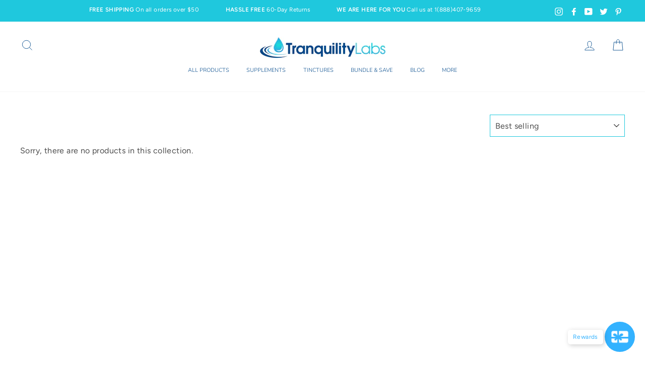

--- FILE ---
content_type: text/plain
request_url: https://www.google-analytics.com/j/collect?v=1&_v=j102&a=1234219947&t=pageview&_s=1&dl=https%3A%2F%2Ftranquilitylabs.com%2Fcollections%2Fsleep-support&ul=en-us%40posix&dt=Sleep%20Support%20%E2%80%93%20Tranquility%20Labs&sr=1280x720&vp=1280x720&_u=aGBAiEAjBAAAACAAI~&jid=1384436172&gjid=1306257517&cid=1257194107.1768994812&tid=UA-23778137-6&_gid=1456452534.1768994812&_slc=1&gtm=45He61g1n81P7VM3MSza200&gcd=13l3l3l3l1l1&dma=0&tag_exp=103116026~103200004~104527907~104528500~104684208~104684211~105391253~115616986~115938466~115938469~117041588&z=1728341073
body_size: -451
content:
2,cG-XE7T7LXMVV

--- FILE ---
content_type: text/javascript
request_url: https://tranquilitylabs.com/cdn/shop/t/27/assets/theme.js?v=20702976217396058341705449419
body_size: 24063
content:
window.theme=window.theme||{},console&&console.log&&console.log("Impulse theme ("+theme.settings.themeVersion+") by ARCH\u039ETYPE | Learn more at https://archetypethemes.co"),window.lazySizesConfig=window.lazySizesConfig||{},lazySizesConfig.expFactor=4,function(e){e=jQuery=e,theme.utils={defaultTo:function(e2,t){return e2==null||e2!=e2?t:e2}},theme.a11y={trapFocus:function(t){var i={focusin:t.namespace?"focusin."+t.namespace:"focusin",focusout:t.namespace?"focusout."+t.namespace:"focusout",keydown:t.namespace?"keydown."+t.namespace:"keydown.handleFocus"},n=t.$container.find(e('button, [href], input, select, textarea, [tabindex]:not([tabindex^="-"])').filter(":visible")),o=n[0],a=n[n.length-1];t.$elementToFocus||(t.$elementToFocus=t.$container),t.$container.attr("tabindex","-1"),t.$elementToFocus.focus(),e(document).off("focusin"),e(document).on(i.focusout,function(){e(document).off(i.keydown)}),e(document).on(i.focusin,function(t2){t2.target!==a&&t2.target!==o||e(document).on(i.keydown,function(e2){(function(e3){e3.keyCode===9&&(e3.target!==a||e3.shiftKey||(e3.preventDefault(),o.focus()),e3.target===o&&e3.shiftKey&&(e3.preventDefault(),a.focus()))})(e2)})})},removeTrapFocus:function(t){var i=t.namespace?"focusin."+t.namespace:"focusin";t.$container&&t.$container.length&&t.$container.removeAttr("tabindex"),e(document).off(i)},lockMobileScrolling:function(t,i){if(i)var n=i;else n=e(document.documentElement).add("body");n.on("touchmove"+t,function(){return!1})},unlockMobileScrolling:function(t,i){if(i)var n=i;else n=e(document.documentElement).add("body");n.off(t)}},theme.Sections=function(){this.constructors={},this.instances=[],e(document).on("shopify:section:load",this._onSectionLoad.bind(this)).on("shopify:section:unload",this._onSectionUnload.bind(this)).on("shopify:section:select",this._onSelect.bind(this)).on("shopify:section:deselect",this._onDeselect.bind(this)).on("shopify:block:select",this._onBlockSelect.bind(this)).on("shopify:block:deselect",this._onBlockDeselect.bind(this))},theme.Sections.prototype=e.extend({},theme.Sections.prototype,{createInstance:function(t,i,n){var o=e(t),a=o.attr("data-section-id"),s=o.attr("data-section-type");if((i=i||this.constructors[s])!==void 0){if(n&&this._findInstance(a))return;var r=e.extend(new i(t),{id:a,type:s,container:t});this.instances.push(r)}},_onSectionLoad:function(t,i,n){AOS&&AOS.refreshHard();var o=i||e("[data-section-id]",t.target)[0];if(o){this.createInstance(o);var a=i?n:this._findInstance(t.detail.sectionId);i||this._loadSubSections(),a&&typeof a.onLoad=="function"&&a.onLoad(t)}},_loadSubSections:function(){AOS&&AOS.refreshHard(),e("[data-subsection]").each(function(t,i){this._onSectionLoad(null,i,e(i).data("section-id"))}.bind(this))},_onSectionUnload:function(e2){var t=this._removeInstance(e2.detail.sectionId);t&&typeof t.onUnload=="function"&&t.onUnload(e2)},_onSelect:function(e2){var t=this._findInstance(e2.detail.sectionId);t&&typeof t.onSelect=="function"&&t.onSelect(e2)},_onDeselect:function(e2){var t=this._findInstance(e2.detail.sectionId);t&&typeof t.onDeselect=="function"&&t.onDeselect(e2)},_onBlockSelect:function(e2){var t=this._findInstance(e2.detail.sectionId);t&&typeof t.onBlockSelect=="function"&&t.onBlockSelect(e2)},_onBlockDeselect:function(e2){var t=this._findInstance(e2.detail.sectionId);t&&typeof t.onBlockDeselect=="function"&&t.onBlockDeselect(e2)},_findInstance:function(e2){for(var t=0;t<this.instances.length;t++)if(this.instances[t].id===e2)return this.instances[t]},_removeInstance:function(e2){for(var t,i=this.instances.length;i--;)if(this.instances[i].id===e2){t=this.instances[i],this.instances.splice(i,1);break}return t},register:function(t,i,n){this.constructors[t]=i;var o=e("[data-section-type="+t+"]");n&&(o=e("[data-section-type="+t+"]",n)),o.each(function(e2,t2){this.createInstance(t2,i,n)}.bind(this))}}),theme.Currency=function(){var e2="$";return{formatMoney:function(t,i){i||(i=theme.settings.moneyFormat),typeof t=="string"&&(t=t.replace(".",""));var n="",o=/\{\{\s*(\w+)\s*\}\}/,a=i||e2;function s(e3,t2,i2,n2){if(t2=theme.utils.defaultTo(t2,2),i2=theme.utils.defaultTo(i2,","),n2=theme.utils.defaultTo(n2,"."),isNaN(e3)||e3==null)return 0;var o2=(e3=(e3/100).toFixed(t2)).split(".");return o2[0].replace(/(\d)(?=(\d\d\d)+(?!\d))/g,"$1"+i2)+(o2[1]?n2+o2[1]:"")}switch(a.match(o)[1]){case"amount":n=s(t,2);break;case"amount_no_decimals":n=s(t,0);break;case"amount_with_comma_separator":n=s(t,2,".",",");break;case"amount_no_decimals_with_comma_separator":n=s(t,0,".",",");break;case"amount_no_decimals_with_space_separator":n=s(t,0," ")}return a.replace(o,n)},getBaseUnit:function(e3){if(e3&&e3.unit_price_measurement&&e3.unit_price_measurement.reference_value)return e3.unit_price_measurement.reference_value===1?e3.unit_price_measurement.reference_unit:e3.unit_price_measurement.reference_value+e3.unit_price_measurement.reference_unit}}}(),theme.Images=function(){return{imageSize:function(e2){if(!e2)return"620x";var t=e2.match(/.+_((?:pico|icon|thumb|small|compact|medium|large|grande)|\d{1,4}x\d{0,4}|x\d{1,4})[_\.@]/);return t!==null?t[1]:null},getSizedImageUrl:function(e2,t){if(!e2||t==null)return e2;if(t==="master")return this.removeProtocol(e2);var i=e2.match(/\.(jpg|jpeg|gif|png|bmp|bitmap|tiff|tif)(\?v=\d+)?$/i);if(i!=null){var n=e2.split(i[0]),o=i[0];return this.removeProtocol(n[0]+"_"+t+o)}return null},removeProtocol:function(e2){return e2.replace(/http(s)?:/,"")},lazyloadImagePath:function(e2){var t;return e2!==null&&(t=e2.replace(/(\.[^.]*)$/,"_{width}x$1")),t}}}(),theme.Variants=function(){function t(t2){this.$container=t2.$container,this.variants=t2.variants,this.singleOptionSelector=t2.singleOptionSelector,this.originalSelectorId=t2.originalSelectorId,this.enableHistoryState=t2.enableHistoryState,this.currentVariant=this._getVariantFromOptions(),e(this.singleOptionSelector,this.$container).on("change",this._onSelectChange.bind(this))}return t.prototype=e.extend({},t.prototype,{_getCurrentOptions:function(){var t2=e.map(e(this.singleOptionSelector,this.$container),function(t3){var i=e(t3),n=i.attr("type"),o={};return n==="radio"||n==="checkbox"?!!i[0].checked&&(o.value=i.val(),o.index=i.data("index"),o):(o.value=i.val(),o.index=i.data("index"),o)});return t2=this._compact(t2)},_getVariantFromOptions:function(){var e2=this._getCurrentOptions(),t2=this.variants,i=!1;return t2.forEach(function(t3){var n=!0;t3.options,e2.forEach(function(e3){n&&(n=t3[e3.index]===e3.value)}),n&&(i=t3)}),i||null},_onSelectChange:function(){var e2=this._getVariantFromOptions();this.$container.trigger({type:"variantChange",variant:e2}),e2&&(this._updateMasterSelect(e2),this._updateImages(e2),this._updatePrice(e2),this._updateUnitPrice(e2),this._updateSKU(e2),this.currentVariant=e2,this.enableHistoryState&&this._updateHistoryState(e2),BOLD.BsubWidget._renderPrices(),window.BOLD&&BOLD.common&&BOLD.common.eventEmitter&&typeof BOLD.common.eventEmitter.emit=="function"&&BOLD.common.eventEmitter.emit("BOLD_COMMON_variant_changed"))},_updateImages:function(e2){var t2=e2.featured_image||{},i=this.currentVariant.featured_image||{};e2.featured_image&&t2.src!==i.src&&this.$container.trigger({type:"variantImageChange",variant:e2})},_updatePrice:function(e2){e2.price===this.currentVariant.price&&e2.compare_at_price===this.currentVariant.compare_at_price||this.$container.trigger({type:"variantPriceChange",variant:e2})},_updateUnitPrice:function(e2){e2.unit_price!==this.currentVariant.unit_price&&this.$container.trigger({type:"variantUnitPriceChange",variant:e2})},_updateSKU:function(e2){e2.sku!==this.currentVariant.sku&&this.$container.trigger({type:"variantSKUChange",variant:e2})},_updateHistoryState:function(e2){if(history.replaceState&&e2){var t2=window.location.protocol+"//"+window.location.host+window.location.pathname+"?variant="+e2.id;window.history.replaceState({path:t2},"",t2)}},_updateMasterSelect:function(t2){e(this.originalSelectorId,this.$container).val(t2.id)},_compact:function(e2){for(var t2=-1,i=e2==null?0:e2.length,n=0,o=[];++t2<i;){var a=e2[t2];a&&(o[n++]=a)}return o}}),t}(),theme.rte={init:function(){theme.rte.wrapTable(),theme.rte.wrapVideo(),theme.rte.imageLinks()},wrapTable:function(){e(".rte table").wrap('<div class="table-wrapper"></div>')},wrapVideo:function(){var t=e('.rte iframe[src*="youtube.com/embed"], .rte iframe[src*="player.vimeo"]'),i=t.add("iframe#admin_bar_iframe");t.each(function(){e(this).parents(".video-wrapper").length||e(this).wrap('<div class="video-wrapper"></div>')}),i.each(function(){this.src=this.src})},imageLinks:function(){e(".rte a img").parent().addClass("rte__image")}},theme.LibraryLoader=function(){var e2={link:"link",script:"script"},t={requested:"requested",loaded:"loaded"},i="https://cdn.shopify.com/shopifycloud/",n={youtubeSdk:{tagId:"youtube-sdk",src:"https://www.youtube.com/iframe_api",type:e2.script},shopifyXr:{tagId:"shopify-model-viewer-xr",src:i+"shopify-xr-js/assets/v1.0/shopify-xr.en.js",type:e2.script},modelViewerUi:{tagId:"shopify-model-viewer-ui",src:i+"model-viewer-ui/assets/v1.0/model-viewer-ui.en.js",type:e2.script},modelViewerUiStyles:{tagId:"shopify-model-viewer-ui-styles",src:i+"model-viewer-ui/assets/v1.0/model-viewer-ui.css",type:e2.link}};return{load:function(i2,o){var a=n[i2];if(a&&a.status!==t.requested)if(o=o||function(){},a.status!==t.loaded){var s;switch(a.status=t.requested,a.type){case e2.script:s=function(e3,i3){var n2=document.createElement("script");return n2.src=e3.src,n2.addEventListener("load",function(){e3.status=t.loaded,i3()}),n2}(a,o);break;case e2.link:s=function(e3,i3){var n2=document.createElement("link");return n2.href=e3.src,n2.rel="stylesheet",n2.type="text/css",n2.addEventListener("load",function(){e3.status=t.loaded,i3()}),n2}(a,o)}s.id=a.tagId,a.element=s;var r=document.getElementsByTagName(a.type)[0];r.parentNode.insertBefore(s,r)}else o()}}}(),theme.Modals=function(){function t(t2,i,n){var o={close:".js-modal-close",open:".js-modal-open-"+i,openClass:"modal--is-active",closingClass:"modal--is-closing",bodyOpenClass:"modal-open",bodyOpenSolidClass:"modal-open--solid",bodyClosingClass:"modal-closing",closeOffContentClick:!0};if(this.id=t2,this.$modal=e("#"+t2),!this.$modal.length)return!1;this.nodes={$parent:e("html").add("body"),$modalContent:this.$modal.find(".modal__inner")},this.config=e.extend(o,n),this.modalIsOpen=!1,this.$focusOnOpen=this.config.focusOnOpen?e(this.config.focusOnOpen):this.$modal,this.isSolid=this.config.solid,this.init()}return t.prototype.init=function(){e(this.config.open).attr("aria-expanded","false"),e(this.config.open).on("click",this.open.bind(this)),this.$modal.find(this.config.close).on("click",this.close.bind(this)),e("body").on("drawerOpen",function(){this.close()}.bind(this))},t.prototype.open=function(t2){var i=!1;this.modalIsOpen||(t2?t2.preventDefault():i=!0,t2&&t2.stopPropagation&&(t2.stopPropagation(),this.$activeSource=e(t2.currentTarget).attr("aria-expanded","true")),this.modalIsOpen&&!i&&this.close(),this.$modal.prepareTransition().addClass(this.config.openClass),this.nodes.$parent.addClass(this.config.bodyOpenClass),this.isSolid&&this.nodes.$parent.addClass(this.config.bodyOpenSolidClass),this.modalIsOpen=!0,theme.a11y.trapFocus({$container:this.$modal,$elementToFocus:this.$focusOnOpen,namespace:"modal_focus"}),e("body").trigger("productModalOpen").trigger("modalOpen."+this.id),this.bindEvents())},t.prototype.close=function(){this.modalIsOpen&&(e(document.activeElement).trigger("blur"),this.$modal.prepareTransition().removeClass(this.config.openClass).addClass(this.config.closingClass),this.nodes.$parent.removeClass(this.config.bodyOpenClass),this.nodes.$parent.addClass(this.config.bodyClosingClass),window.setTimeout(function(){this.nodes.$parent.removeClass(this.config.bodyClosingClass),this.$modal.removeClass(this.config.closingClass),this.$activeSource&&this.$activeSource.attr("aria-expanded")&&this.$activeSource.attr("aria-expanded","false").focus()}.bind(this),550),this.isSolid&&this.nodes.$parent.removeClass(this.config.bodyOpenSolidClass),this.modalIsOpen=!1,theme.a11y.removeTrapFocus({$container:this.$modal,namespace:"modal_focus"}),e("body").trigger("modalClose."+this.id),this.unbindEvents())},t.prototype.bindEvents=function(){this.nodes.$parent.on("keyup.modal",function(e2){e2.keyCode===27&&this.close()}.bind(this)),this.config.closeOffContentClick&&(this.$modal.on("click.modal",this.close.bind(this)),this.nodes.$modalContent.on("click.modal",function(e2){e2.stopImmediatePropagation()}))},t.prototype.unbindEvents=function(){this.nodes.$parent.off(".modal"),this.config.closeOffContentClick&&(this.$modal.off(".modal"),this.nodes.$modalContent.off(".modal"))},t}(),theme.Drawers=function(){function t(t2,i,n){if(this.config={id:t2,close:".js-drawer-close",open:".js-drawer-open-"+i,openClass:"js-drawer-open",closingClass:"js-drawer-closing",activeDrawer:"drawer--is-open",namespace:".drawer-"+i},this.$nodes={parent:e(document.documentElement).add("body"),page:e("#MainContent")},this.$drawer=e("#"+t2),!this.$drawer.length)return!1;this.isOpen=!1,this.ignoreScrollLock=n,this.init()}return t.prototype=e.extend({},t.prototype,{init:function(){var t2=e(this.config.open);t2.attr("aria-expanded","false"),t2.on("click",this.open.bind(this)),this.$drawer.find(this.config.close).on("click",this.close.bind(this)),e("body").on("productModalOpen",function(){this.close()}.bind(this))},open:function(t2,i){if(t2&&t2.preventDefault(),!this.isOpen){if(t2&&t2.stopPropagation)t2.stopPropagation(),this.$activeSource=e(t2.currentTarget).attr("aria-expanded","true");else if(i){var n=e(i);this.$activeSource=n.attr("aria-expanded","true")}this.$drawer.prepareTransition().addClass(this.config.activeDrawer),this.$nodes.parent.addClass(this.config.openClass),this.isOpen=!0,theme.a11y.trapFocus({$container:this.$drawer,namespace:"drawer_focus"}),e("body").trigger("drawerOpen").trigger("drawerOpen."+this.config.id),this.bindEvents()}},close:function(){this.isOpen&&(e(document.activeElement).trigger("blur"),this.$drawer.prepareTransition().removeClass(this.config.activeDrawer),this.$nodes.parent.removeClass(this.config.openClass),this.$nodes.parent.addClass(this.config.closingClass),window.setTimeout(function(){this.$nodes.parent.removeClass(this.config.closingClass),this.$activeSource&&this.$activeSource.attr("aria-expanded")&&this.$activeSource.attr("aria-expanded","false").focus()}.bind(this),500),this.isOpen=!1,theme.a11y.removeTrapFocus({$container:this.$drawer,namespace:"drawer_focus"}),this.unbindEvents())},bindEvents:function(){this.ignoreScrollLock||theme.a11y.lockMobileScrolling(this.config.namespace,this.$nodes.page),this.$nodes.page.on("click"+this.config.namespace,function(t2){var i=e(t2.target);if(!this.elementInsideDrawer(i))return this.close(),!1}.bind(this)),this.$nodes.parent.on("keyup"+this.config.namespace,function(e2){e2.keyCode===27&&this.close()}.bind(this))},unbindEvents:function(){this.ignoreScrollLock||theme.a11y.unlockMobileScrolling(this.config.namespace,this.$nodes.page),this.$nodes.parent.off(this.config.namespace),this.$nodes.page.off(this.config.namespace)},elementInsideDrawer:function(e2){return this.$drawer.find(e2).length}}),t}(),theme.cart={getCart:function(){return e.getJSON(theme.routes.cart)},changeItem:function(e2,t){return this._updateCart({type:"POST",url:theme.routes.cartChange,data:"quantity="+t+"&id="+e2,dataType:"json"})},addItemFromForm:function(e2){return this._updateCart({type:"POST",url:theme.routes.cartAdd,data:e2,dataType:"json"})},_updateCart:function(t){return e.ajax(t).then(function(e2){return e2}.bind(this))},updateNote:function(t){var i={type:"POST",url:"/cart/update.js",data:"note="+theme.cart.attributeToString(t),dataType:"json",success:function(e2){},error:function(e2,t2){}};e.ajax(i)},attributeToString:function(t){return typeof t!="string"&&(t+="")=="undefined"&&(t=""),e.trim(t)}},e(function(){e("body").on("click",".cart__checkout",function(){e(this).addClass("btn--loading")}),e("body").on("change",'textarea[name="note"]',function(){var t=e(this).val();theme.cart.updateNote(t)}),e("body").on("click",".cart__checkout--ajax",function(t){if(!e("#CartAgree").is(":checked"))return alert(theme.strings.cartTermsConfirmation),e(this).removeClass("btn--loading"),!1}),e("body").on("click",".cart__checkout--page",function(t){if(!e("#CartPageAgree").is(":checked"))return alert(theme.strings.cartTermsConfirmation),e(this).removeClass("btn--loading"),!1})}),theme.QtySelector=function(){var t={input:".js-qty__num",plus:".js-qty__adjust--plus",minus:".js-qty__adjust--minus"};function i(i2,n){this.$wrapper=i2,this.$input=i2.find(t.input),this.$plus=i2.find(t.plus),this.$minus=i2.find(t.minus),this.minValue=this.$input.attr("min")||1;var o={namespace:null,key:this.$input.data("id")};this.options=e.extend(o,n),this.initEventListeners()}return i.prototype=e.extend({},i.prototype,{initEventListeners:function(){this.$plus.on("click",function(){var e2=this.validateQty(this.$input.val());this.addQty(e2)}.bind(this)),this.$minus.on("click",function(){var e2=this.validateQty(this.$input.val());this.subtractQty(e2)}.bind(this)),this.$input.on("change",function(){var e2=this.validateQty(this.$input.val());this.changeQty(e2)}.bind(this))},addQty:function(e2){var t2=e2+1;this.changeQty(t2)},subtractQty:function(e2){var t2=e2-1;t2<=this.minValue&&(t2=this.minValue),this.changeQty(t2)},changeQty:function(t2){this.$input.val(t2),e("body").trigger("qty"+this.options.namespace,[this.options.key,t2])},validateQty:function(e2){return(parseFloat(e2)!=parseInt(e2)||isNaN(e2))&&(e2=1),parseInt(e2)}}),i}(),theme.CartDrawer=function(){var t=".ajaxcart",i={drawer:"#CartDrawer",container:"#CartContainer",template:"#CartTemplate",cartBubble:".cart-link__bubble"};function n(){this.status={loaded:!1,loading:!1},this.drawer=new theme.Drawers("CartDrawer","cart");var t2=e(i.template).html();this.template=Handlebars.compile(t2),theme.cart.getCart().then(this.buildCart.bind(this)),this.initEventListeners()}return n.prototype=e.extend({},n.prototype,{initEventListeners:function(){e("body").on("updateCart"+t,this.initQtySelectors.bind(this)),e("body").on("updateCart"+t,this.updateCartNotification.bind(this)),e("body").on("added.ajaxProduct",function(e2,t2){theme.cart.getCart().then(function(e3){this.buildCart(e3,!0,t2)}.bind(this))}.bind(this))},buildCart:function(n2,o,a){if(window.BOLD!==void 0&&window.BOLD.common!==void 0&&window.BOLD.common.cartDoctor!==void 0&&(n2=window.BOLD.common.cartDoctor.fix(n2)),this.loading(!0),this.emptyCart(),n2.item_count===0)e(i.container).append('<div class="drawer__scrollable"><p class="appear-animation appear-delay-3">'+theme.strings.cartEmpty+"</p></div>");else{var s,r=[],c={},d=1;e.each(n2.items,function(t2,i2){var n3,o2="";i2.properties_all&&i2.properties_all.frequency_num&&(o2="<span> Delivered Every "+i2.properties_all.frequency_num+" "+i2.properties_all.frequency_type_text+" "+i2.properties_all.discounted_price+" each</span>"),n3=i2.image!==null?i2.image.replace(/(\.[^.]*)$/,"_180x$1"):"//cdn.shopify.com/s/assets/admin/no-image-medium-cc9732cb976dd349a0df1d39816fbcc7.gif",i2.properties!==null&&e.each(i2.properties,function(e2,t3){e2.charAt(0)!=="_"&&t3||delete i2.properties[e2]});var a2=0;if(i2.line_level_discount_allocations.length!==0)for(var s2 in i2.line_level_discount_allocations)a2=i2.line_level_discount_allocations[s2].amount,i2.line_level_discount_allocations[s2].formattedAmount=theme.Currency.formatMoney(a2,theme.settings.moneyFormat);d+=2,c={key:i2.key,url:i2.url,img:n3,animationRow:d,name:i2.product_title,variation:i2.variant_title,recurring:o2,properties:i2.properties,itemQty:i2.quantity,price:theme.Currency.formatMoney(i2.price,theme.settings.moneyFormat),unitPrice:theme.Currency.formatMoney(i2.unit_price,theme.settings.moneyFormat),unitBase:theme.Currency.getBaseUnit(i2),discountedPrice:theme.Currency.formatMoney(i2.price-i2.total_discount/i2.quantity,theme.settings.moneyFormat),discounts:i2.line_level_discount_allocations,discountsApplied:i2.line_level_discount_allocations.length!==0,vendor:i2.vendor},r.push(c)}),d+=2;var l=0;if(n2.cart_level_discount_applications.length!==0)for(var h in n2.cart_level_discount_applications)l=n2.cart_level_discount_applications[h].total_allocated_amount,n2.cart_level_discount_applications[h].formattedAmount=theme.Currency.formatMoney(l,theme.settings.moneyFormat);s={items:r,note:n2.note,lastAnimationRow:d,cartDiscounts:n2.cart_level_discount_applications,cartDiscountsApplied:n2.cart_level_discount_applications.length!==0,totalPrice:theme.Currency.formatMoney(n2.total_price,theme.settings.moneyFormat)},e(i.container).append(this.template(s))}this.status.loaded=!0,this.loading(!1),e("body").trigger("updateCart"+t,n2),window.Shopify&&Shopify.StorefrontExpressButtons&&Shopify.StorefrontExpressButtons.initialize(),o===!0&&this.drawer.open(!1,a),show_paypal||(show_paypal=document.createElement("style"),show_paypal.id="show_paypal",document.body.appendChild(show_paypal)),show_paypal.innerHTML=".show_paypal{"+(n2.is_recurring?"display:none!important;":"")+"}"},initQtySelectors:function(){e(i.container).find(".js-qty__wrapper").each(function(t2,i2){new theme.QtySelector(e(i2),{namespace:".cart-drawer"})}.bind(this)),e("body").on("qty.cart-drawer",this.updateItem.bind(this))},updateItem:function(e2,t2,i2){this.status.loading||(this.loading(!0),theme.cart.changeItem(t2,i2).then(function(e3){this.updateSuccess(e3)}.bind(this)).catch(function(e3){this.updateError(e3)}.bind(this)).always(function(){this.loading(!1)}.bind(this)))},loading:function(t2){this.status.loading=t2,t2?e(i.container).addClass("is-loading"):e(i.container).removeClass("is-loading")},emptyCart:function(){e(i.container).empty()},updateSuccess:function(e2){this.buildCart(e2)},updateError:function(e2){e2.responseJSON&&e2.responseJSON.description},updateCartNotification:function(t2,n2){n2.items.length>0?e(i.cartBubble).addClass("cart-link__bubble--visible"):e(i.cartBubble).removeClass("cart-link__bubble--visible")}}),n}(),theme.AjaxProduct=function(){var t={};function i(e2){this.$form=e2,this.$addToCart=this.$form.find(".add-to-cart"),this.$form.length&&this.$form.on("submit",this.addItemFromForm.bind(this))}return i.prototype=e.extend({},i.prototype,{addItemFromForm:function(e2,i2){if(e2.preventDefault(),!t.loading){this.$addToCart.addClass("btn--loading"),t.loading=!0;var n=this.$form.serialize();theme.cart.addItemFromForm(n).then(function(e3){this.success(e3)}.bind(this)).catch(function(e3){this.error(e3)}.bind(this)).always(function(){t.loading=!1,this.$addToCart.removeClass("btn--loading")}.bind(this))}},success:function(t2){this.$form.find(".errors").remove(),e("body").trigger("added.ajaxProduct",this.$addToCart)},error:function(e2){this.$form.find(".errors").remove(),e2.responseJSON&&e2.responseJSON.description&&this.$form.prepend('<div class="errors text-center">'+e2.responseJSON.description+"</div>")}}),i}(),theme.collapsibles=function(){var t={trigger:".collapsible-trigger",module:".collapsible-content",moduleInner:".collapsible-content__inner"},i={hide:"hide",open:"is-open",autoHeight:"collapsible--auto-height"},n=".collapsible",o=!1;function a(e2,t2,n2,a2){if(e2.removeClass(i.hide).prepareTransition().css("height",t2).toggleClass(i.open,!n2),!n2&&a2){var s=e2;window.setTimeout(function(){s.css("height","auto"),o=!1},350)}else o=!1}return{init:function(){e(t.trigger).each(function(){var t2=e(this),n2=t2.hasClass(i.open);t2.attr("aria-expanded",n2)}),e("body, .modal__inner").off(n).on("click"+n,t.trigger,function(){if(!o){o=!0;var n2=e(this),s=n2.hasClass(i.open),r=n2.attr("aria-controls"),c=e("#"+r),d=c.find(t.moduleInner).outerHeight(),l=n2.hasClass(i.autoHeight);s&&l&&setTimeout(function(){a(c,d=0,s,l)},0),s&&!l&&(d=0),n2.attr("aria-expanded",!s).toggleClass(i.open,!s),a(c,d,s,l)}})}}}(),theme.headerNav=function(){var t,i,n,o=e(document.documentElement).add("body"),a=e("#MainContent"),s={wrapper:".header-wrapper",siteHeader:".site-header",searchBtn:".js-search-header",closeSearch:".js-search-header-close",searchContainer:".site-header__search-container",logoContainer:".site-header__logo",logo:".site-header__logo img",navigation:".site-navigation",megamenu:".megamenu",navContainerWithLogo:".header-item--logo",navItems:".site-nav__item",navLinks:".site-nav__link",navLinksWithDropdown:".site-nav__link--has-dropdown",navDropdownLinks:".site-nav__dropdown-link--second-level"},r={hasDropdownClass:"site-nav--has-dropdown",hasSubDropdownClass:"site-nav__deep-dropdown-trigger",dropdownActive:"is-focused",overlaidBodyClass:"overlaid-header",stickyBodyClass:"sticky-header"},c={namespace:".siteNav",wrapperOverlayed:!1,overlayedClass:"is-light",stickyEnabledClass:"header-wrapper--sticky",stickyEnabled:!1,stickyActive:!1,stickyInitialized:!1,forceStopSticky:!1,stickyClass:"site-header--stuck",openTransitionClass:"site-header--opening",lastScroll:0};function d(){e(document.activeElement).trigger("blur"),o.removeClass("js-drawer-open--search").off(c.namespace),e(s.searchContainer).removeClass("is-active"),theme.a11y.removeTrapFocus({$container:e(s.searchContainer),namespace:"header_search"}),theme.a11y.unlockMobileScrolling(c.namespace),a.off("click"+c.namespace),o.off("keyup"+c.namespace)}function l(){theme.config.stickyHeader=function(){var t2=0;return e(s.megamenu).each(function(){var i2=e(this).outerHeight();i2>t2&&(t2=i2)}),!(window.innerHeight<t2+120)}(),theme.config.stickyHeader?(c.forceStopSticky=!1,function(){c.stickyInitialized||(o.addClass(r.stickyBodyClass),n.wrap('<div class="site-header-sticky"></div>'),h(),setTimeout(function(){h()},200),t.on("resize"+c.namespace,e.debounce(50,h)),t.on("scroll"+c.namespace,e.throttle(15,u))),c.stickyInitialized=!0}()):c.forceStopSticky=!0}function h(){var t2=n.outerHeight(!0);e(".site-header-sticky").css("height",t2),e(".grid__item--sidebar").length&&e(".grid__item--sidebar").css("top",t2+10)}function u(){if(!c.forceStopSticky){var e2=t.scrollTop();if(e2>150){if(c.stickyActive)return;c.stickyActive=!0,n.addClass(c.stickyClass),c.wrapperOverlayed&&i.removeClass(c.overlayedClass),setTimeout(function(){n.addClass(c.openTransitionClass)},100)}else{if(!c.stickyActive)return;c.stickyActive=!1,n.removeClass(c.openTransitionClass).removeClass(c.stickyClass),c.wrapperOverlayed&&i.addClass(c.overlayedClass)}c.lastScroll=e2}}return{init:function(){t=e(window),e(s.navContainerWithLogo),e(s.logoContainer),e(s.navigation),i=e(s.wrapper),n=e(s.siteHeader),c.wrapperOverlayed=theme.settings.overlayHeader=i.hasClass(c.overlayedClass),c.stickyEnabled=n.data("sticky"),c.stickyEnabled&&(l(),t.on("resize"+c.namespace,e.debounce(150,l))),c.wrapperOverlayed&&e("body").addClass(r.overlaidBodyClass),function(){var t2=!1,i2=!1,n2=!1;function o2(i3){var o3=i3.parent();if(o3.hasClass(r.hasDropdownClass)&&(o3.addClass(r.dropdownActive),t2=!0),!theme.config.isTouch&&!n2){var a3=theme.config.isTouch?"touchend":"click";n2=!0,e("body").on(a3+c.namespace,function(){d2(),e("body").off(c.namespace),n2=!1})}}function a2(e2,t3){var n3=e2.parent();(n3.hasClass(r.hasSubDropdownClass)||t3)&&(n3.addClass(r.dropdownActive),i2=!0)}function d2(){l2(),h2()}function l2(){e(s.navItems).removeClass(r.dropdownActive)}function h2(){e(s.navDropdownLinks).parent().removeClass(r.dropdownActive)}theme.config.isTouch&&(e(s.navLinksWithDropdown).on("touchend"+c.namespace,function(t3){var i3=e(this),n3=i3.parent();n3.hasClass(r.dropdownActive)?window.location.replace(i3.attr("href")):(t3.preventDefault(),d2(),o2(i3))}),e(s.navDropdownLinks).on("touchend"+c.namespace,function(t3){var i3=e(this),n3=i3.parent();n3.hasClass(r.hasSubDropdownClass)?n3.hasClass(r.dropdownActive)?window.location.replace(i3.attr("href")):(t3.preventDefault(),h2(),a2(i3)):window.location.replace(i3.attr("href"))}),e("body").on("touchend"+c.namespace,function(){l2(),h2()}),e(s.megamenu).on("touchend"+c.namespace,function(e2){e2.stopImmediatePropagation()})),e(s.navLinks).on("focusin mouseover"+c.namespace,function(){t2&&l2(),i2&&h2(),o2(e(this))}),e(s.navLinks).on("mouseleave"+c.namespace,function(){l2(),h2()}),e(s.navDropdownLinks).on("focusin"+c.namespace,function(){i2&&h2(),a2(e(this),!0)})}(),e(s.searchBtn).on("click"+c.namespace,function(t2){t2.preventDefault(),e(s.searchContainer).addClass("is-active"),o.addClass("js-drawer-open--search"),theme.a11y.trapFocus({$container:e(s.searchContainer),namespace:"header_search",$elementToFocus:e(s.searchContainer).find("input")}),theme.config.bpSmall&&c.stickyEnabled&&c.lastScroll<300&&window.scrollTo(0,0),theme.a11y.lockMobileScrolling(c.namespace),a.on("click"+c.namespace,function(){return d(),!1}),o.on("keyup"+c.namespace,function(e2){e2.keyCode===27&&d()})}),e(s.closeSearch).on("click"+c.namespace,function(){d()})},disableOverlayHeader:function(){e(s.wrapper).removeClass(c.stickyEnabledClass).removeClass(c.overlayedClass),e("body").removeClass(r.overlaidBodyClass),c.wrapperOverlayed=!1},unload:function(){e(window).off(c.namespace),e(s.searchBtn).off(c.namespace),e(s.closeSearch).off(c.namespace),o.off(c.namespace),e(s.navLinks).off(c.namespace),e(s.navDropdownLinks).off(c.namespace)}}}(),theme.Slideshow=function(){this.$slideshow=null;var t={next:"is-next",init:"is-init",animateOut:"animate-out",wrapper:"slideshow-wrapper",slideshow:"slideshow",allSlides:"slick-slide",currentSlide:"slick-current",pauseButton:"slideshow__pause",isPaused:"is-paused"};function i(i2,n){this.$slideshow=e(i2),this.$wrapper=this.$slideshow.closest("."+t.wrapper),this.$pause=this.$wrapper.find("."+t.pauseButton),this.settings={accessibility:!0,arrows:!!n.arrows,dots:!!n.dots,fade:!!n.fade,speed:n.speed?n.speed:500,draggable:!0,touchThreshold:5,pauseOnHover:!1,autoplay:!!n.autoplay,autoplaySpeed:this.$slideshow.data("speed")},this.$slideshow.off("beforeChange"),this.$slideshow.off("afterSlideChange"),this.$slideshow.on("init",this.init.bind(this)),this.$slideshow.on("beforeChange",this.beforeSlideChange.bind(this)),this.$slideshow.on("afterChange",this.afterSlideChange.bind(this)),this.$slideshow.slick(this.settings),this.$pause.on("click",this._togglePause.bind(this))}return i.prototype=e.extend({},i.prototype,{init:function(e2,i2){this.$slideshowList=i2.$list,this.$slickDots=i2.$dots,this.$allSlides=i2.$slides,this.slideCount=i2.slideCount,this.$slideshow.addClass(t.init),this._a11y(),this._clonedLazyloading()},beforeSlideChange:function(e2,i2,n,o){i2.$slider.find("."+t.currentSlide).addClass(t.animateOut)},afterSlideChange:function(e2,i2,n){i2.$slider.find("."+t.allSlides).removeClass(t.animateOut)},destroy:function(){this.$slideshow.slick("unslick")},_play:function(){this.$slideshow.slick("slickPause"),e(t.pauseButton).addClass("is-paused")},_pause:function(){this.$slideshow.slick("slickPlay"),e(t.pauseButton).removeClass("is-paused")},_togglePause:function(){var i2=this._getSlideshowId(this.$pause);this.$pause.hasClass(t.isPaused)?(this.$pause.removeClass(t.isPaused),e(i2).slick("slickPlay")):(this.$pause.addClass(t.isPaused),e(i2).slick("slickPause"))},_getSlideshowId:function(e2){return"#Slideshow-"+e2.data("id")},_activeSlide:function(){return this.$slideshow.find(".slick-active")},_currentSlide:function(){return this.$slideshow.find(".slick-current")},_nextSlide:function(e2){return this.$slideshow.find('.slideshow__slide[data-slick-index="'+e2+'"]')},_a11y:function(){var i2=this.$slideshowList,n=this.settings.autoplay;i2&&(i2.removeAttr("aria-live"),e(t.wrapper).on("focusin",function(o){e(t.wrapper).has(o.target).length&&(i2.attr("aria-live","polite"),n&&this._pause())}.bind(this)),e(t.wrapper).on("focusout",function(o){e(t.wrapper).has(o.target).length&&(i2.removeAttr("aria-live"),n&&this._play())}.bind(this)))},_clonedLazyloading:function(){var t2=this.$slideshow;t2.find(".slick-slide").each(function(i2,n){var o=e(n);if(o.hasClass("slick-cloned")){var a=o.data("id"),s=o.find(".hero__image").removeClass("lazyloading").addClass("lazyloaded");setTimeout(function(){var e2=t2.find(".slideshow__slide--"+a+":not(.slick-cloned) .hero__image").attr("style");e2&&s.attr("style",e2)},this.settings.autoplaySpeed/1.5)}}.bind(this))}}),i}(),theme.announcementBar=function(){var t,i=0,n=!1,o={accessibility:!0,arrows:!1,dots:!1,autoplay:!0,autoplaySpeed:5e3,touchThreshold:20,slidesToShow:1};function a(e2,t2){s(e2)&&e2.slick("unslick"),e2.slick(t2)}function s(e2){return e2.length&&e2.hasClass("slick-initialized")}return{init:function(){if((t=e("#AnnouncementSlider")).length){i=t.data("block-count"),n=t.data("compact-style");var s2=e.extend({},o,{slidesToShow:n?1:i,slidesToScroll:1}),r=e.extend({},o,{slidesToShow:1});theme.config.bpSmall?a(t,r):a(t,s2),e("body").on("matchSmall",function(){a(t,r)}.bind(this)),e("body").on("matchLarge",function(){a(t,s2)}.bind(this))}},onBlockSelect:function(i2){var n2=e("#AnnouncementSlide-"+i2);t.length&&t.slick("slickPause"),n2.length&&t.slick("slickGoTo",n2.data("index"))},onBlockDeselect:function(e2){t.length&&s(t)&&t.slick("slickPlay")},unload:function(){s(t)&&t.slick("unslick")}}}(),theme.predictiveSearch=function(){var t,i="",n=!1,o=".predictive",a={form:"#HeaderSearchForm",input:'input[type="search"]',wrapper:".predictive-results",searchButton:"[data-predictive-search-button]",resultDiv:"#PredictiveResults",resultTemplate:"#PredictiveTemplate"},s={up_arrow:38,down_arrow:40,tab:9};function r(){e(a.wrapper).addClass("hide"),clearTimeout(t)}function c(){e(a.form).trigger("submit")}function d(t2){var i2=e(this);t2.preventDefault?t2.preventDefault():t2.returnValue=!1;var n2=i2.serializeArray().reduce(function(e2,t3){return e2[t3.name]=t3.value,e2},{});n2.q&&(n2.q+="*");var o2=e.param(n2);return window.location.href="/search?"+o2,!1}function l(o2){o2.keyCode!==s.up_arrow&&o2.keyCode!==s.down_arrow&&o2.keyCode!==s.tab&&function(){var o3=e(a.input,a.form).val();if(o3==="")return void r();var s2=function(e2){return typeof e2!="string"?null:e2.trim().replace(/\ /g,"-").toLowerCase()}(o3);clearTimeout(t),t=setTimeout(function(){(function(t2){n||i!==t2&&(i=t2,n=!0,jQuery.getJSON("/search/suggest.json",{q:t2,resources:{type:theme.settings.predictiveSearchType,limit:4,options:{unavailable_products:"last",fields:"title,product_type,variants.title,vendor"}}}).done(function(t3){n=!1;var i2={},o4=0;e(a.wrapper).removeClass("hide");for(var s3=Object.entries(t3.resources.results),c2=s3.length-1;c2>=0;c2--){var d2=s3[c2],l2=d2[0],p2=d2[1];switch(o4+=p2.length,l2){case"products":i2[l2]=h(p2);break;default:i2[l2]=u(p2)}}o4===0&&r(),e(a.resultDiv).empty().append(resultTemplate(i2))}))})(s2)}.bind(this),500)}()}function h(e2){for(var t2=[],i2=e2.length-1;i2>=0;i2--){var n2=e2[i2],o2={title:n2.title,url:n2.url,image:theme.Images.lazyloadImagePath(n2.image),vendor:n2.vendor,price:theme.Currency.formatMoney(n2.price),compare_price_max:theme.Currency.formatMoney(n2.compare_at_price_max),on_sale:parseInt(n2.compare_at_price_max)>parseInt(n2.price),custom_label:p(n2.tags)};t2.push(o2)}return t2}function u(e2){for(var t2=e2.length-1;t2>=0;t2--)if(e2[t2].image){var i2=theme.Images.lazyloadImagePath(e2[t2].image);e2[t2].image=i2}return e2}function p(e2){if(!e2.length)return!1;for(var t2=e2.length-1;t2>=0;t2--)if(e2[t2].indexOf("_label_")!==-1)return e2[t2].replace("_label_","");return!1}return{init:function(){if(!(document.getElementById("shopify-features")&&!JSON.parse(document.getElementById("shopify-features").innerHTML).predictiveSearch)){e(a.form).attr("autocomplete","off"),e(a.form).on("submit"+o,d),e(a.input,a.form).on("keyup"+o,l),e(a.searchButton,a.wrapper).on("click"+o,c);var t2=e(a.resultTemplate).html();resultTemplate=Handlebars.compile(t2)}}}}(),theme.initQuickShop=function(){var t=[];e(".quick-product__btn").each(function(){var i=e(this).data("product-id"),n="QuickShopModal-"+i,o="quick-modal-"+i;t.indexOf(i)>-1?e('.modal--quick-shop[data-product-id="'+i+'"]').each(function(t2){t2>0&&e(this).remove()}):(new theme.Modals(n,o),t.push(i))})},theme.videoModal=function(){var t=null,i={width:1280,height:720,playerVars:{autohide:0,autoplay:1,branding:0,cc_load_policy:0,fs:0,iv_load_policy:3,modestbranding:1,playsinline:1,quality:"hd720",rel:0,showinfo:0,wmode:"opaque"},events:{onReady:function(e2){e2.target.playVideo()}}},n="VideoHolder",o=!1,a={videoHolder:"#"+n,youtube:'a[href*="youtube.com/watch"], a[href*="youtu.be/"]',mp4Trigger:".product-video-trigger--mp4",mp4Player:".product-video-mp4-sound"};if(e(a.youtube).length||e(a.mp4Trigger).length){var s=new theme.Modals("VideoModal","video-modal",{closeOffContentClick:!0,solid:!0});e(a.youtube).on("click",function(t2){c(),t2.preventDefault(),theme.LibraryLoader.load("youtubeSdk"),theme.config.youTubeReady?r(t2):e("body").on("youTubeReady",function(){r(t2)})}),e(a.mp4Trigger).on("click",function(t2){c(),e(t2.currentTarget).next(a.mp4Player).clone().removeClass("hide").appendTo(a.videoHolder),s.open(t2),e(a.videoHolder).find("video")[0].play(),o="mp4"}),e("body").on("modalClose.VideoModal",function(){t&&o==="youtube"?setTimeout(function(){t.destroy()},500):c()})}function r(a2){var r2,c2,d=e(a2.currentTarget),l=(r2=d.attr("href"),!(!(c2=r2.match(/^.*((youtu.be\/)|(v\/)|(\/u\/\w\/)|(embed\/)|(watch\?))\??v?=?([^#\&\?]*).*/))||c2[7].length!=11)&&c2[7]),h=e.extend({},i,{videoId:l});h.playerVars.playsinline=theme.config.bpSmall?0:1,t=new YT.Player(n,h),s.open(a2),o="youtube"}function c(){e(a.videoHolder).empty()}},theme.RecentlyViewed=function(){var t={template:"#RecentlyViewedProduct",outputContainer:"#RecentlyViewed-"},i=!1;function n(i2){var n2=this.$container=e(i2),o=this.sectionId=n2.attr("data-section-id");this.namespace=".recently-viewed"+o,e(t.template).length&&(this.checkVisibility(),e(window).on("scroll"+this.namespace,e.throttle(200,this.checkVisibility.bind(this))))}return n.prototype=e.extend({},n.prototype,{init:function(){if(!i&&(i=!0,!e.isEmptyObject(theme.recentlyViewed.recent))){this.outputContainer=e(t.outputContainer+this.sectionId),this.handle=this.$container.attr("data-product-handle");var n2=[];for(handle in theme.recentlyViewed.recent)n2.push(this.getProductInfo(handle));Promise.all(n2).then(function(e2){this.setupOutput(e2),this.captureProductDetails(e2)}.bind(this),function(e2){console.warn("Theme | recently viewed products failed to load")})}},checkVisibility:function(){theme.isElementVisible(this.$container,600)&&(this.init(),e(window).off("scroll"+this.namespace))},getProductInfo:function(e2){return new Promise(function(t2,i2){theme.recentlyViewed.productInfo.hasOwnProperty(e2)?t2(theme.recentlyViewed.productInfo[e2]):jQuery.getJSON("/products/"+e2+".js",function(e3){t2(e3)})})},setupOutput:function(i2){var n2,o=[],a=this.$container.attr("data-recent-count");for(key in i2){var s=i2[key];if(s.handle!==this.handle){s.url_formatted=theme.recentlyViewed.recent[s.handle]?theme.recentlyViewed.recent[s.handle].url:s.url,s.image_responsive_url=theme.recentlyViewed.recent[s.handle].featuredImage,s.image_aspect_ratio=theme.recentlyViewed.recent[s.handle].aspectRatio,s.on_sale=s.compare_at_price>s.price,s.sold_out=!s.available,s.price_formatted=theme.Currency.formatMoney(s.price,theme.settings.moneyFormat),s.compare_at_price_formatted=theme.Currency.formatMoney(s.compare_at_price,theme.settings.moneyFormat),s.price_min_formatted=theme.Currency.formatMoney(s.price_min,theme.settings.moneyFormat),s.money_saved=theme.Currency.formatMoney(s.compare_at_price-s.price,theme.settings.moneyFormat);var r=s.variants[0];if(r&&r.unit_price){var c="";r.unit_price_measurement&&(r.unit_price_measurement.reference_value!=1&&(c+=r.unit_price_measurement.reference_value+" "),c+=r.unit_price_measurement.reference_unit),s.unit_price=theme.Currency.formatMoney(r.unit_price),c!=""&&(s.unit_price+="/"+c)}o.unshift(s)}}if(n2={items:o.slice(0,a),grid_item_width:this.$container.attr("data-grid-item-class")},o.length!==0){var d=e(t.template).html(),l=Handlebars.compile(d);this.outputContainer.append(l(n2)),AOS&&AOS.refreshHard()}},captureProductDetails:function(e2){for(var t2=0;t2<e2.length;t2++){var i2=e2[t2];theme.recentlyViewed.productInfo[i2.handle]=i2}theme.config.hasSessionStorage&&sessionStorage.setItem("recent-products",JSON.stringify(theme.recentlyViewed.productInfo))},onUnload:function(){i=!1,e("window").off(this.namespace)}}),n}(),theme.parallaxSections={},theme.Parallax=function(){function t(t2,i){this.$container=e(t2),this.namespace=i.namespace,this.$container.length&&(i.desktopOnly?this.desktopInit():this.init(this.$container,i))}return t.prototype=e.extend({},t.prototype,{init:function(t2){var i=this.$window=e(window),n=this.$container.offset().top;i.on("scroll"+this.namespace,function(e2){var t3=i.scrollTop(),o=(n-t3)/7;this.$container.css({transform:"translate3d(0, "+o+"px, 0)"})}.bind(this)),i.on("resize"+this.namespace,e.debounce(350,function(){i.off(this.namespace),!t2||theme.config.bpSmall?this.init():this.init(!0)}.bind(this)))},desktopInit:function(){theme.config.bpSmall||this.init(!0),e("body").on("matchSmall",function(){this.destroy()}.bind(this)),e("body").on("matchLarge",function(){this.init(!0)}.bind(this))},destroy:function(){this.$container.removeAttr("style"),this.$window.off(this.namespace)}}),t}(),theme.Disclosure=function(){var t="[data-disclosure-list]",i="[data-disclosure-toggle]",n="[data-disclosure-input]",o="[data-disclosure-option]",a="disclosure-list--visible";function s(e2){this.$container=e2,this.cache={},this._cacheSelectors(),this._connectOptions(),this._connectToggle(),this._onFocusOut()}return s.prototype=e.extend({},s.prototype,{_cacheSelectors:function(){this.cache={$disclosureList:this.$container.find(t),$disclosureToggle:this.$container.find(i),$disclosureInput:this.$container.find(n),$disclosureOptions:this.$container.find(o)}},_connectToggle:function(){this.cache.$disclosureToggle.on("click",function(t2){var i2=e(t2.currentTarget).attr("aria-expanded")==="true";e(t2.currentTarget).attr("aria-expanded",!i2),this.cache.$disclosureList.toggleClass(a)}.bind(this))},_connectOptions:function(){this.cache.$disclosureOptions.on("click",function(t2){t2.preventDefault(),this._submitForm(e(t2.currentTarget).data("value"))}.bind(this))},_onFocusOut:function(){this.cache.$disclosureToggle.on("focusout",function(e2){this.$container.has(e2.relatedTarget).length===0&&this._hideList()}.bind(this)),this.cache.$disclosureList.on("focusout",function(t2){var i2=e(t2.currentTarget).has(t2.relatedTarget).length>0;this.cache.$disclosureList.hasClass(a)&&!i2&&this._hideList()}.bind(this)),this.$container.on("keyup",function(e2){e2.which===27&&(this._hideList(),this.cache.$disclosureToggle.focus())}.bind(this)),e("body").on("click",function(e2){var t2=this.$container.has(e2.target).length>0;this.cache.$disclosureList.hasClass(a)&&!t2&&this._hideList()}.bind(this))},_submitForm:function(t2){e("body").addClass("unloading"),this.cache.$disclosureInput.val(t2),this.$container.parents("form").submit()},_hideList:function(){this.cache.$disclosureList.removeClass(a),this.cache.$disclosureToggle.attr("aria-expanded",!1)},unload:function(){this.cache.$disclosureOptions.off(),this.cache.$disclosureToggle.off(),this.cache.$disclosureList.off(),this.$container.off()}}),s}(),theme.ProductMedia=function(){var t={},i={},n={},o={mediaGroup:"[data-product-single-media-group]",xrButton:"[data-shopify-xr]"};function a(i2){if(!i2)if(window.ShopifyXR){for(var n2 in t)if(t.hasOwnProperty(n2)){var o2=t[n2];if(o2.loaded)continue;var s2=e("#ModelJson-"+n2);window.ShopifyXR.addModels(JSON.parse(s2.html())),o2.loaded=!0}window.ShopifyXR.setupXRElements()}else document.addEventListener("shopify_xr_initialized",function(){a()})}function s(e2){if(!e2){for(var t2 in i)if(i.hasOwnProperty(t2)){var n2=i[t2];n2.modelViewerUi||(n2.modelViewerUi=new Shopify.ModelViewerUI(n2.$element)),r(n2)}}}function r(e2){var t2=n[e2.sectionId];e2.$container.on("mediaVisible",function(){t2.$element.attr("data-shopify-model3d-id",e2.modelId),theme.config.isTouch||e2.modelViewerUi.play()}),e2.$container.on("mediaHidden",function(){t2.$element.attr("data-shopify-model3d-id",t2.defaultId),e2.modelViewerUi.pause()}).on("xrLaunch",function(){e2.modelViewerUi.pause()})}return{init:function(r2,c){t[c]={loaded:!1},r2.each(function(t2){var a2=e(this),s2=a2.data("media-id"),r3=e(a2.find("model-viewer")[0]),d=r3.data("model-id");if(t2===0){var l=a2.closest(o.mediaGroup).find(o.xrButton);n[c]={$element:l,defaultId:d}}i[s2]={modelId:d,sectionId:c,$container:a2,$element:r3}}),window.Shopify.loadFeatures([{name:"shopify-xr",version:"1.0",onLoad:a},{name:"model-viewer-ui",version:"1.0",onLoad:s}]),theme.LibraryLoader.load("modelViewerUiStyles")},removeSectionModels:function(e2){for(var n2 in i)i.hasOwnProperty(n2)&&i[n2].sectionId===e2&&delete i[n2];delete t[e2]}}}(),theme.collectionTemplate=function(){var t=!1,i={collectionGrid:".collection-grid__wrapper",sidebar:"#CollectionSidebar",activeTagList:".tag-list--active-tags",tags:".tag-list a",filters:".collection-filter"},n={combineTags:e(i.sidebar).data("combine-tags")},o={activeTag:"tag--active",removeTagParent:"tag--remove"};function a(t2){var i2;i2=theme.config.bpSmall?e("[data-scroll-to]").offset().top-60:e("#CollectionAjaxResult").offset().top+1,theme.config.stickyHeader&&(i2-=e(".site-header").outerHeight(!0)),t2?e("html, body").animate({scrollTop:i2},300):e("html, body").scrollTop(i2)}function s(){var t2=e(".site-header").outerHeight(!0);e(i.filters).css("top",t2+10)}function r(i2){i2+="?view=ajax",e("#CollectionAjaxResult").load(i2+" #CollectionAjaxContent",function(){t=!1,theme.reinitSection("collection-template"),theme.collectionTemplate.reinit()}.bind(this))}return{init:function(){e(window).on("popstate",function(e2){e2&&r(location.href)}),theme.config.stickyHeader&&(s(),e(window).on("resize",e.debounce(150,s))),e("body").on("click",i.tags,function(s2){var c=e(this);if(theme.FilterDrawer&&theme.FilterDrawer.close(),!c.hasClass("no-ajax")&&(s2.preventDefault(),!t)){t=!0;var c=e(s2.currentTarget),d=c.parent(),l=c.attr("href");n.combineTags?d.hasClass(o.activeTag)?d.removeClass(o.activeTag):(d.addClass(o.activeTag),c.parent("li").hasClass(o.removeTagParent)?e(this).parent().remove():e(i.activeTagList).append('<li class="tag tag--remove"><a class="btn btn--small js-no-transition">'+c.text()+"</a></li>")):(e(i.tags).parent().removeClass(o.activeTag),d.addClass(o.activeTag)),a(!0),history.pushState({},"",l),e(i.collectionGrid).addClass("unload"),r(l)}})},reinit:function(){n.combineTags=e(i.sidebar).data("combine-tags"),a(!1),theme.pageTransitions(),theme.reinitProductGridItem(),e("body").trigger("resize")}}}(),theme.customerTemplates=function(){function t(){e("#RecoverPasswordForm").toggleClass("hide"),e("#CustomerLoginForm").toggleClass("hide")}return{init:function(){var i,n;window.location.hash==="#recover"&&t(),e("#RecoverPassword").on("click",function(e2){e2.preventDefault(),t()}),e("#HideRecoverPasswordLink").on("click",function(e2){e2.preventDefault(),t()}),e(".reset-password-success").length&&e("#ResetSuccess").removeClass("hide"),i=e("#AddressNewForm"),n=e(".js-address-form"),i.length&&n.length&&(Shopify&&e(".js-address-country").each(function(){var t2=e(this),i2=t2.data("country-id"),n2=t2.data("province-id"),o=t2.data("province-container-id");new Shopify.CountryProvinceSelector(i2,n2,{hideElement:o})}),e(".address-new-toggle").on("click",function(){i.toggleClass("hide")}),e(".address-edit-toggle").on("click",function(){var t2=e(this).data("form-id");e("#EditAddress_"+t2).toggleClass("hide")}),e(".address-delete").on("click",function(){var t2=e(this),i2=t2.data("form-id"),n2=t2.data("confirm-message");confirm(n2||"Are you sure you wish to delete this address?")&&Shopify.postLink("/account/addresses/"+i2,{parameters:{_method:"delete"}})}))}}}(),theme.Product=function(){var t,i={onSale:"on-sale",disabled:"disabled",isModal:"is-modal",loading:"loading",loaded:"loaded",hidden:"hide",interactable:"video-interactable",visuallyHide:"visually-invisible"},n={productVideo:".product__video",videoParent:".product__video-wrapper",currentSlide:".slick-current",startingSlide:".starting-slide"},o={},a=[],s={height:"480",width:"850",playerVars:{autohide:0,autoplay:0,branding:0,cc_load_policy:0,controls:0,fs:0,iv_load_policy:3,modestbranding:1,playsinline:1,quality:"hd720",rel:0,showinfo:0,wmode:"opaque"}};function r(t2){c(t2),e(window).on("scroll."+t2,{id:t2},e.throttle(150,c))}function c(t2){var i2;if(typeof t2=="string")i2=t2;else{if(!t2.data)return;i2=t2.data.id}if(theme.isElementVisible(e("#"+i2))){if(o[i2]&&o[i2].style==="unmuted")return;(function(e2){a[e2]&&typeof a[e2].playVideo=="function"&&a[e2].playVideo()})(i2)}else(function(e2){a[e2]&&typeof a[e2].pauseVideo=="function"&&a[e2].pauseVideo()})(i2)}function d(t2,s2){var r2=e("#"+s2),c2=r2.attr("id"),d2=a[c2];switch(t2.data){case-1:o[c2].attemptedToPlay&&(h(r2),r2.closest(n.videoParent).addClass(i.interactable));break;case 0:o[c2]&&o[c2].loop&&d2.playVideo();break;case 1:h(r2);break;case 3:o[c2].attemptedToPlay=!0}}function l(e2){e2.closest(n.videoParent).addClass(i.loading)}function h(e2){e2.closest(n.videoParent).removeClass(i.loading).addClass(i.loaded)}function u(t2){var i2=this.$container=e(t2),n2=this.sectionId=i2.attr("data-section-id");this.inModal=i2.closest(".modal").length,this.$modal,this.settings={enableHistoryState:i2.data("enable-history-state")||!1,namespace:".product-"+n2,inventory:i2.data("inventory")||!1,incomingInventory:i2.data("incoming-inventory")||!1,modalInit:!1,slickMainInitialized:!1,slickThumbInitialized:!1,thumbArrows:!1,thumbVertical:!1,hasImages:!0,hasMultipleImages:!1,has3d:!1,imageSize:"620x",videoLooping:i2.data("video-looping")},this.inModal&&(this.settings.enableHistoryState=!1,this.settings.namespace=".product-"+n2+"-modal",this.$modal=e("#QuickShopModal-"+n2)),this.selectors={variantsJson:"VariantsJson-"+n2,currentVariantJson:"CurrentVariantJson-"+n2,video:"ProductVideo-"+n2,media:"[data-product-media-type-model]",closeMedia:".product-single__close-media",photoThumbs:".product__thumb-"+n2,thumbSlider:"#ProductThumbs-"+n2,mainSlider:"#ProductPhotos-"+n2,imageContainer:"[data-product-images]",productImageMain:".product-image-main--"+n2,dotsContainer:".product__photo-dots--"+n2,priceWrapper:".product__price-wrap-"+n2,price:"#ProductPrice-"+n2,comparePrice:"#ComparePrice-"+n2,savePrice:"#SavePrice-"+n2,priceA11y:"#PriceA11y-"+n2,comparePriceA11y:"#ComparePriceA11y-"+n2,unitWrapper:".product__unit-price-wrapper--"+n2,unitPrice:".product__unit-price--"+n2,unitPriceBaseUnit:".product__unit-base--"+n2,sku:"#Sku-"+n2,inventory:"#ProductInventory-"+n2,incomingInventory:"#ProductIncomingInventory-"+n2,addToCart:"#AddToCart-"+n2,addToCartText:"#AddToCartText-"+n2,originalSelectorId:"#ProductSelect-"+n2,singleOptionSelector:".variant__input-"+n2,variantColorSwatch:".variant__input--color-swatch-"+n2,modalFormHolder:"#ProductFormHolder-"+n2,formContainer:"#AddToCartForm-"+n2},this.$mainSlider=e(this.selectors.mainSlider),this.$thumbSlider=e(this.selectors.thumbSlider),this.$firstProductImage=this.$mainSlider.find("img").first(),this.$firstProductImage.length||(this.settings.hasImages=!1),this.init()}return u.prototype=e.extend({},u.prototype,{init:function(){this.inModal&&(this.$container.addClass(i.isModal),e("body").off("modalOpen.QuickShopModal-"+this.sectionId).off("modalClose.QuickShopModal-"+this.sectionId),e("body").on("modalOpen.QuickShopModal-"+this.sectionId,this.openModalProduct.bind(this)),e("body").on("modalClose.QuickShopModal-"+this.sectionId,this.closeModalProduct.bind(this))),this.inModal||(this.stringOverrides(),this.formSetup(),this.productSetup(),this.checkIfVideos(),this.createImageCarousels(),this.customMediaListners(),this.addIdToRecentlyViewed())},formSetup:function(){theme.settings.dynamicVariantsEnable&&(this.$variantSelectors=e(this.selectors.formContainer).find(this.selectors.singleOptionSelector)),this.initQtySelector(),this.initAjaxProductForm(),this.initVariants()},productSetup:function(){this.setImageSizes(),this.initImageSwitch(),this.initImageZoom(),this.initModelViewerLibraries(),this.initShopifyXrLaunch()},addIdToRecentlyViewed:function(){var e2=this.$container.attr("data-product-handle"),t2=this.$container.attr("data-product-url"),i2=this.$container.attr("data-aspect-ratio"),n2=this.$container.attr("data-img-url");theme.recentlyViewed.recent.hasOwnProperty(e2)&&delete theme.recentlyViewed.recent[e2],theme.recentlyViewed.recent[e2]={url:t2,aspectRatio:i2,featuredImage:n2},theme.config.hasLocalStorage&&window.localStorage.setItem("theme-recent",JSON.stringify(theme.recentlyViewed.recent))},stringOverrides:function(){theme.productStrings=theme.productStrings||{},e.extend(theme.strings,theme.productStrings)},initVariants:function(){if(document.getElementById(this.selectors.variantsJson)){this.variantsObject=JSON.parse(document.getElementById(this.selectors.variantsJson).innerHTML);var t2={$container:this.$container,enableHistoryState:this.settings.enableHistoryState,singleOptionSelector:this.selectors.singleOptionSelector,originalSelectorId:this.selectors.originalSelectorId,variants:this.variantsObject};e(this.selectors.variantColorSwatch).length&&e(this.selectors.variantColorSwatch).on("change",function(t3){var i2=e(t3.currentTarget),n2=i2.data("color-name"),o2=i2.data("color-index");this.updateColorName(n2,o2)}.bind(this)),this.variants=new theme.Variants(t2),this.$container.on("variantChange"+this.settings.namespace,this.updateCartButton.bind(this)).on("variantImageChange"+this.settings.namespace,this.updateVariantImage.bind(this)).on("variantPriceChange"+this.settings.namespace,this.updatePrice.bind(this)).on("variantUnitPriceChange"+this.settings.namespace,this.updateUnitPrice.bind(this)),e(this.selectors.sku).length&&this.$container.on("variantSKUChange"+this.settings.namespace,this.updateSku.bind(this)),(this.settings.inventory||this.settings.incomingInventory)&&this.$container.on("variantChange"+this.settings.namespace,this.updateInventory.bind(this)),theme.settings.dynamicVariantsEnable&&document.getElementById(this.selectors.currentVariantJson)&&(this.currentVariantObject=JSON.parse(document.getElementById(this.selectors.currentVariantJson).innerHTML),this.$variantSelectors.on("change"+this.settings.namespace,this.updateVariantAvailability.bind(this)),this.setCurrentVariantAvailability(this.currentVariantObject,!0))}},initQtySelector:function(){this.$container.find(".js-qty__wrapper").each(function(){new theme.QtySelector(e(this),{namespace:".product"})})},initAjaxProductForm:function(){theme.settings.cartType==="drawer"&&new theme.AjaxProduct(e(this.selectors.formContainer))},setCurrentVariantAvailability:function(t2){var i2={option1:[],option2:[],option3:[]};this.disableVariantGroup(e(this.selectors.formContainer).find(".variant-input-wrap"));var n2=this.variantsObject.filter(function(e2){return t2.id!==e2.id&&(t2.option2===e2.option2&&t2.option3===e2.option3||t2.option1===e2.option1&&t2.option3===e2.option3||t2.option1===e2.option1&&t2.option2===e2.option2||void 0)}),o2={variant:t2};for(var a2 in n2=Object.assign({},o2,n2))if(n2.hasOwnProperty(a2)){var s2=n2[a2],r2=s2.option1,c2=s2.option2,d2=s2.option3;r2&&i2.option1.indexOf(r2)===-1&&i2.option1.push(r2),c2&&i2.option2.indexOf(c2)===-1&&i2.option2.push(c2),d2&&i2.option3.indexOf(d2)===-1&&i2.option3.push(d2)}i2.option1.length&&this.enableVariantOptionByValue(i2.option1,"option1"),i2.option2.length&&this.enableVariantOptionByValue(i2.option2,"option2"),i2.option3.length&&this.enableVariantOptionByValue(i2.option3,"option3")},updateVariantAvailability:function(t2,i2,n2){if(i2&&n2)var o2=i2,a2=n2;else{var s2=e(t2.currentTarget);o2=s2.val()?s2.val():t2.currentTarget.value,a2=s2.data("index")}var r2=this.variantsObject.filter(function(e2){return e2[a2]===o2});e(this.selectors.formContainer).find(".variant-input-wrap").each(function(t3,i3){var n3=e(i3),o3=n3.data("index");if(o3!==a2){this.disableVariantGroup(n3);for(var s3=0;s3<r2.length;s3++)this.enableVariantOption(n3,r2[s3][o3])}}.bind(this))},disableVariantGroup:function(e2){theme.settings.dynamicVariantType==="dropdown"?e2.find("option").prop("disabled",!0):(e2.find("input").prop("disabled",!0),e2.find("label").toggleClass("disabled",!0))},enableVariantOptionByValue:function(t2,i2){for(var n2=e(this.selectors.formContainer).find('.variant-input-wrap[data-index="'+i2+'"]'),o2=0;o2<t2.length;o2++)this.enableVariantOption(n2,t2[o2])},enableVariantOption:function(e2,t2){if(t2=t2.replace(/([ #;&,.+*~\':"!^$[\]()=>|\/@])/g,"\\$1"),theme.settings.dynamicVariantType==="dropdown")e2.find('option[value="'+t2+'"]').prop("disabled",!1);else{var i2=e2.find('.variant-input[data-value="'+t2+'"]');i2.find("input").prop("disabled",!1),i2.find("label").toggleClass("disabled",!1)}},updateColorName:function(t2,i2){e("#VariantColorLabel-"+this.sectionId+"-"+i2).text(t2)},updateCartButton:function(t2){var n2=t2.variant;n2?n2.available?(e(this.selectors.addToCart).removeClass(i.disabled).prop("disabled",!1),e(this.selectors.addToCartText).html(theme.strings.addToCart)):(e(this.selectors.addToCart).addClass(i.disabled).prop("disabled",!0),e(this.selectors.addToCartText).html(theme.strings.soldOut)):(e(this.selectors.addToCart).addClass(i.disabled).prop("disabled",!0),e(this.selectors.addToCartText).html(theme.strings.unavailable))},updatePrice:function(t2){var n2=t2.variant;if(n2)if(e(this.selectors.price).html(theme.Currency.formatMoney(n2.price,theme.settings.moneyFormat)).show(),n2.compare_at_price>n2.price){e(this.selectors.comparePrice).html(theme.Currency.formatMoney(n2.compare_at_price,theme.settings.moneyFormat)),e(this.selectors.priceWrapper).removeClass("hide"),e(this.selectors.price).addClass(i.onSale),e(this.selectors.comparePriceA11y).attr("aria-hidden","false"),e(this.selectors.priceA11y).attr("aria-hidden","false");var o2=n2.compare_at_price-n2.price;o2=theme.settings.saveType=="percent"?Math.round(100*o2/n2.compare_at_price)+"%":theme.Currency.formatMoney(o2,theme.settings.moneyFormat),e(this.selectors.savePrice).removeClass("hide").html(theme.strings.savePrice.replace("[saved_amount]",o2))}else e(this.selectors.priceWrapper).addClass("hide"),e(this.selectors.price).removeClass(i.onSale),e(this.selectors.comparePriceA11y).attr("aria-hidden","true"),e(this.selectors.priceA11y).attr("aria-hidden","true"),e(this.selectors.savePrice).addClass("hide")},updateUnitPrice:function(t2){var n2=t2.variant;n2&&n2.unit_price?(e(this.selectors.unitPrice).html(theme.Currency.formatMoney(n2.unit_price,theme.settings.moneyFormat)),e(this.selectors.unitPriceBaseUnit).text(theme.Currency.getBaseUnit(n2)),e(this.selectors.unitWrapper).removeClass("hide").removeClass(i.visuallyHide)):e(this.selectors.unitWrapper).addClass(i.visuallyHide)},updateSku:function(t2){var i2=t2.variant,n2="";i2&&(i2.sku&&(n2=i2.sku),e(this.selectors.sku).html(n2))},updateInventory:function(e2){var t2=e2.variant;if(!t2||!t2.inventory_management)return this.toggleInventoryQuantity(!1),void this.toggleIncomingInventory(!1);if(t2.inventory_management==="shopify"&&window.inventories&&window.inventories[this.sectionId]){variantInventoryObject=window.inventories[this.sectionId][t2.id];var i2=variantInventoryObject.quantity,n2=!0,o2=!1;(i2<=0||i2>theme.settings.inventoryThreshold)&&(n2=!1),this.toggleInventoryQuantity(n2,i2),!n2&&variantInventoryObject.incoming&&(o2=!0),this.toggleIncomingInventory(o2,t2.available,variantInventoryObject.next_incoming_date)}},toggleInventoryQuantity:function(t2,i2){this.settings.inventory||(t2=!1),t2?e(this.selectors.inventory).removeClass("hide").text(theme.strings.stockLabel.replace("[count]",i2)):e(this.selectors.inventory).addClass("hide")},toggleIncomingInventory:function(t2,i2,n2){if(this.settings.incomingInventory||(t2=!1),t2){var o2=i2?theme.strings.willNotShipUntil.replace("[date]",n2):theme.strings.willBeInStockAfter.replace("[date]",n2);n2||(o2=theme.strings.waitingForStock),e(this.selectors.incomingInventory).removeClass("hide").text(o2)}else e(this.selectors.incomingInventory).addClass("hide")},checkIfVideos:function(){var t2=this.$mainSlider.find(n.productVideo);if(!t2.length)return!1;var i2=[];return t2.each(function(){var t3=e(this).data("video-type");i2.indexOf(t3)<0&&i2.push(t3)}),i2.indexOf("youtube")>-1&&(theme.config.youTubeReady?this.loadYoutubeVideos(t2):(theme.LibraryLoader.load("youtubeSdk"),e("body").on("youTubeReady"+this.settings.namespace,function(){this.loadYoutubeVideos(t2)}.bind(this)))),i2.indexOf("mp4")>-1&&this.loadMp4Videos(t2),i2},loadMp4Videos:function(t2){t2.each(function(){var t3=e(this);if(t3.data("video-type")=="mp4"){var i2=t3.attr("id");t3.data("video-id"),o[i2]={type:"mp4",divId:i2,style:t3.data("video-style")}}})},loadYoutubeVideos:function(i2){for(var c2 in i2.each(function(){var t2=e(this);if(t2.data("video-type")=="youtube"){var i3=t2.attr("id"),s2=t2.data("youtube-id");o[i3]={type:"youtube",id:i3,videoId:s2,style:t2.data("video-style"),loop:t2.data("video-loop"),attemptedToPlay:!1,events:{onReady:function(t3){(function(t4,i4){var s3=e("#"+i4),c3=s3.attr("id");a[c3]=t4.target,a[c3],l(s3),o[c3].style==="muted"?a[c3].mute():h(s3),(s3.closest(n.startingSlide).length||s3.data("image-count")===1)&&o[c3].style==="muted"&&(a[c3].playVideo(),r(c3))})(t3,i3)},onStateChange:function(e2){d(e2,i3)}}}}}),o)if(o[c2].type==="youtube"&&o.hasOwnProperty(c2)){var u2=e.extend({},s,o[c2]);u2.style==="muted"||(u2.playerVars.controls=1,u2.playerVars.autoplay=0),a[c2]=new YT.Player(c2,u2)}t=!0},initVideo:function(e2){var i2=e2.data("video-type"),n2=e2.attr("id");i2==="mp4"&&o[n2].style==="muted"&&this.playMp4Video(n2),i2==="youtube"&&t&&o[n2].style==="muted"&&this.requestToPlayYoutubeVideo(n2),this.inModal&&this.resizeSlides()},stopVideo:function(e2,t2){e2||(this.stopYoutubeVideo(),this.stopMp4Video()),t2==="youtube"&&this.stopYoutubeVideo(e2),t2==="mp4"&&this.stopMp4Video(e2)},getVideoType:function(e2){return e2.data("video-type")},getVideoId:function(e2){return e2.attr("id")},requestToPlayYoutubeVideo:function(t2,i2){theme.config.youTubeReady&&(l(e("#"+t2)),typeof a[t2].playVideo=="function"?this.playYoutubeVideo(t2,i2):setTimeout(function(){this.playYoutubeVideo(t2,i2)}.bind(this),1e3))},playYoutubeVideo:function(t2,i2){h(e("#"+t2)),typeof a[t2].playVideo=="function"&&a[t2].playVideo(),i2||r(t2)},stopYoutubeVideo:function(t2){if(theme.config.youTubeReady)if(t2&&a[t2])typeof a[t2].pauseVideo=="function"&&a[t2].pauseVideo(),e(window).off("scroll."+t2);else for(key in a)this.$container.find("#"+key).length&&typeof a[key].pauseVideo=="function"&&(a[key].pauseVideo(),e(window).off("scroll."+key))},playMp4Video:function(t2){var i2=e("#"+t2);h(i2);var o2=i2[0].play();o2!==void 0&&o2.then(function(){}).catch(function(e2){i2[0].setAttribute("controls",""),i2.closest(n.videoParent).attr("data-video-style","unmuted")})},stopMp4Video:function(t2){if(t2)e("#"+t2)[0].pause();else for(var i2 in o)if(this.$container.find("#"+i2).length&&o[i2].type==="mp4"){var n2=e("#"+o[i2].divId)[0];n2&&typeof n2.pause=="function"&&n2.pause()}},initImageZoom:function(){var t2=e(this.selectors.imageContainer,this.$container);new theme.Photoswipe(t2[0],this.sectionId)},setImageSizes:function(){if(this.settings.hasImages){var e2=this.$firstProductImage[0].currentSrc;e2&&(this.settings.imageSize=theme.Images.imageSize(e2))}},updateVariantImage:function(t2){var i2=t2.variant,n2=(theme.Images.getSizedImageUrl(i2.featured_media.preview_image.src,this.settings.imageSize),e('.product__thumb[data-id="'+i2.featured_media.id+'"]')),o2=this._slideIndex(n2.closest(".product__thumb-item"));o2!==void 0&&this.$mainSlider.slick("slickGoTo",o2)},initImageSwitch:function(){e(this.selectors.photoThumbs).length&&e(this.selectors.photoThumbs).on("click",function(e2){e2.preventDefault()}).on("focus",function(t2){if(this.settings.slickThumbInitialized){var i2=e(t2.currentTarget).data("index");i2!==void 0&&this.$thumbSlider.slick("slickGoTo",i2)}}.bind(this)).on("keydown",function(e2){e2.keyCode===13&&this.$container.find(n.currentSlide).focus()}.bind(this))},createImageCarousels:function(){if(!this.$thumbSlider.length||e(this.selectors.photoThumbs).length<2){var t2=e(this.selectors.productImageMain).find(n.productVideo);t2.length&&this.initVideo(t2)}else{this.settings.hasMultipleImages=!0,this.settings.has3d=this.$container.find(this.selectors.media).length;var i2=this.$mainSlider.find(".starting-slide"),o2=this._slideIndex(i2);this.$mainSlider.off("init"),this.$mainSlider.off("beforeChange"),this.$mainSlider.on("init",this.mainSlideInit.bind(this)),this.$mainSlider.on("beforeChange",this.beforeSlideChange.bind(this)),this.$thumbSlider.on("init",this.thumbSlideInit.bind(this)),this.mainSliderArgs={infinite:!this.settings.has3d,arrows:!1,dots:!0,adaptiveHeight:!0,initialSlide:o2,appendDots:this.selectors.dotsContainer},this.thumbSliderArgs={accessibility:!1,initialSlide:o2};var a2=this.setSliderArgs();this.initSliders(a2),e("body").on("matchSmall matchLarge",function(){var e2=this.setSliderArgs();this.initSliders(e2)}.bind(this)),AOS&&AOS.refresh()}},initSliders:function(e2){this.destroyImageCarousels(),this.$mainSlider.slick(e2.main),theme.config.bpSmall||this.$thumbSlider.slick(e2.thumbs),this.settings.slickMainInitialized=!0},setSliderArgs:function(){var t2={},i2=this.settings.thumbVertical=this.$thumbSlider.data("position")==="beside",n2=this.settings.thumbArrows=this.$thumbSlider.data("arrows");return theme.config.bpSmall?(t2.main=this.mainSliderArgs,t2.thumbs=this.thumbSliderArgs):(t2.main=e.extend({},this.mainSliderArgs,{asNavFor:this.selectors.thumbSlider,adaptiveHeight:!i2,dots:!1,infinite:!1,fade:!0}),t2.thumbs=e.extend({},this.thumbSliderArgs,{asNavFor:this.selectors.mainSlider,slidesToShow:1,slidesToScroll:1,arrows:n2,dots:!1,vertical:i2,verticalSwiping:i2,focusOnSelect:!0,infinite:!1,customHeightMatching:!n2&&i2,customSlideAdvancement:!0})),t2},destroyImageCarousels:function(){this.$mainSlider&&this.settings.slickMainInitialized&&(this.$mainSlider.slick("unslick"),this.settings.slickMainInitialized=!1),this.$thumbSlider&&this.settings.slickThumbInitialized&&(this.$thumbSlider.slick("unslick"),this.settings.slickThumbInitialized=!1),this.settings.slickMainInitialized=!1,this.settings.slickThumbInitialized=!1},mainSlideInit:function(e2,t2){var i2=t2.$slider.find(n.currentSlide).find(n.productVideo);i2.length&&this.initVideo(i2)},thumbSlideInit:function(e2,t2){this.settings.slickThumbInitialized=!0,this.settings.thumbArrows&&this.$thumbSlider.on("setPosition",this.thumbSlideArrowVisibility.bind(this))},thumbSlideArrowVisibility:function(e2,t2){var i2=t2.$slider,n2=i2.find(".slick-arrow"),o2=!1;this.settings.thumbVertical?i2.find(".slick-track").height()>=i2.height()&&(o2=!0):i2.find(".slick-track").width()>=i2.width()&&(o2=!0),o2?n2.removeClass("hide"):n2.addClass("hide")},beforeSlideChange:function(i2,a2,s2,r2){var c2=a2.$slider,d2=c2.find(n.currentSlide),l2=d2.find(".product__video"),u2=c2.find('.slick-slide[data-slick-index="'+r2+'"]'),p=u2.find(".product__video");if(s2!==r2&&l2.length){var m=this.getVideoType(l2),f=this.getVideoId(l2);f&&this.stopVideo(f,m)}if(p.length){var g=this.getVideoType(p),y=this.getVideoId(p);y&&g==="youtube"&&(t?o[y]&&o[y].style==="muted"&&this.requestToPlayYoutubeVideo(y,!0):e("body").on("youTubeReady"+this.settings.namespace,function(){o[y]&&o[y].style==="muted"&&this.requestToPlayYoutubeVideo(y,!0)}.bind(this))),y&&o[y]&&o[y].style==="muted"&&g==="mp4"&&this.playMp4Video(y),y&&o[y]&&o[y].style!="muted"&&h(e("#"+y))}var v=d2.find(this.selectors.media);v.length&&v.trigger("mediaHidden");var b=u2.find(this.selectors.media);b.length&&(b.trigger("mediaVisible"),u2.find(".shopify-model-viewer-ui__button").attr("tabindex",0),u2.find(".product-single__close-media").attr("tabindex",0))},resizeSlides:function(){this.settings.hasMultipleImages&&(e(window).trigger("resize.slick"),setTimeout(function(){this.$mainSlider&&this.settings.slickMainInitialized&&this.$mainSlider.slick("setPosition"),this.$thumbSlider&&this.settings.slickThumbInitialized&&this.$thumbSlider.slick("setPosition")}.bind(this),500))},_slideIndex:function(e2){return e2.data("index")},openModalProduct:function(){if(!this.settings.modalInit){var t2=e(this.selectors.modalFormHolder),i2=t2.data("url");t2.data("template")||(i2+="?view=ajax"),t2.load(i2+" #AddToCartForm-"+this.sectionId,function(){t2.addClass("is-active"),this.formSetup(),Shopify.PaymentButton&&Shopify.PaymentButton.init()}.bind(this)),this.productSetup(),this.loadModalContent(),this.createImageCarousels(),this.customMediaListners(),this.settings.modalInit=!0}this.resizeSlides(),this.addIdToRecentlyViewed()},closeModalProduct:function(){this.stopVideo(),e("body").off(this.settings.namespace),e(window).off(this.settings.namespace)},loadModalContent:function(){var t2=this.checkIfVideos();t2&&t2.indexOf("mp4")>-1&&this.$modal.find('.product__video[data-video-type="mp4"]').find(".product__video-src").each(function(t3,i2){var n2=e(i2),o2=n2.attr("src"),a2=n2.attr("type"),s2=document.createElement("source");s2.src=o2,s2.type=a2,n2.after(s2)}.bind(this))},initModelViewerLibraries:function(){var t2=e(this.selectors.media,this.$container);t2.length<1||theme.ProductMedia.init(t2,this.sectionId)},initShopifyXrLaunch:function(){var t2=this;e(document).on("shopify_xr_launch",function(){e(t2.selectors.productMediaWrapper+":not(."+i.hidden+")",t2.$container).trigger("xrLaunch")})},customMediaListners:function(){e("body").on("click",this.selectors.closeMedia,function(){this.$mainSlider.find(n.currentSlide).find(this.selectors.media).trigger("mediaHidden")}.bind(this)),this.$container.find("model-viewer").on("shopify_model_viewer_ui_toggle_play",function(e2){this.mediaLoaded(e2)}.bind(this)).on("shopify_model_viewer_ui_toggle_pause",function(e2){this.mediaUnloaded(e2)}.bind(this))},mediaLoaded:function(e2){this.$container.find(this.selectors.closeMedia).removeClass("hide"),this.toggleSliderSwiping(!1)},mediaUnloaded:function(e2){this.$container.find(this.selectors.closeMedia).addClass("hide"),this.toggleSliderSwiping(!0)},toggleSliderSwiping:function(e2){this.$mainSlider&&this.settings.slickMainInitialized&&(this.$mainSlider.slick("slickSetOption","swipe",e2),this.$mainSlider.slick("slickSetOption","draggable",e2),this.$mainSlider.slick("slickSetOption","touchMove",e2),this.$mainSlider.slick("slickSetOption","accessibility",e2))},onUnload:function(){this.$container.off(this.settings.namespace),e("body").off(this.settings.namespace),this.destroyImageCarousels(),theme.ProductMedia.removeSectionModels(this.sectionId)}}),u}(),theme.Recommendations=function(){function t(t2){var i=this.$container=e(t2),n=this.sectionId=i.attr("data-section-id");this.url=i.data("url"),this.selectors={recommendations:"#Recommendations-"+n,placeholder:".product-recommendations-placeholder",sectionClass:" .product-recommendations",productResults:".grid-product"},this.init()}return t.prototype=e.extend({},t.prototype,{init:function(){var t2=e(this.selectors.recommendations);if(t2.length&&t2.data("enable")!==!1){var i=t2.find(this.selectors.placeholder),n=t2.data("product-id"),o=t2.data("limit"),a=this.url+"?section_id=product-recommendations&limit="+o+"&product_id="+n;i.load(a+this.selectors.sectionClass,function(i2){theme.reinitProductGridItem(t2),this.updateVariantInventory(t2),e(i2).find(this.selectors.sectionClass).find(this.selectors.productResults).length===0&&t2.addClass("hide")}.bind(this))}},updateVariantInventory:function(t2){window.inventories=window.inventories||{},t2.find(".js-product-inventory-data").each(function(){var t3=e(this),i=t3.data("section-id");window.inventories[i]={},e(".js-variant-inventory-data",t3).each(function(){var t4=e(this);window.inventories[i][t4.data("id")]={quantity:t4.data("quantity"),incoming:t4.data("incoming"),next_incoming_date:t4.data("date")}})})}}),t}(),theme.CollectionHeader=function(){var t={hero:".collection-hero",parallaxContainer:".parallax-container"};function i(i2){var n=e(i2);if(this.namespace=".collection-header",(this.$heroContainer=n.find(t.hero)).length){if(this.checkIfNeedReload(),n.data("parallax")){var o=n.find(t.parallaxContainer),a={namespace:this.namespace};theme.parallaxSections[this.namespace]=new theme.Parallax(o,a)}}else theme.headerNav.disableOverlayHeader()}return i.prototype=e.extend({},i.prototype,{checkIfNeedReload:function(){Shopify.designMode&&theme.settings.overlayHeader&&(e(".header-wrapper").hasClass("is-light")||e(".header-wrapper").hasClass("header-wrapper--sticky")||location.reload())},onUnload:function(){theme.parallaxSections[this.namespace]&&(theme.parallaxSections[this.namespace].destroy(),delete theme.parallaxSections[this.namespace])}}),i}(),theme.CollectionSidebar=function(){var t=!1;function i(t2){this.$container=e(t2),this.init()}return i.prototype=e.extend({},i.prototype,{init:function(){this.onUnload(),t=this.$container.data("style")==="drawer",theme.FilterDrawer=new theme.Drawers("FilterDrawer","collection-filters",!0)},forceReload:function(){this.init()},onSelect:function(){if(theme.FilterDrawer){if(!t)return void theme.FilterDrawer.close();(t||theme.config.bpSmall)&&theme.FilterDrawer.open()}},onDeselect:function(){theme.FilterDrawer&&theme.FilterDrawer.close()},onUnload:function(){theme.FilterDrawer&&theme.FilterDrawer.close()}}),i}(),theme.Collection=function(){var t=".grid-product__color-image",i=".color-swatch--with-image",n="#SortBy",o="data-default-sortby";function a(t2){this.container=t2,this.sectionId=e(t2).attr("data-section-id"),this.namespace=".collection-"+this.sectionId,this.init()}return a.prototype=e.extend({},a.prototype,{init:function(){this.$container=e(this.container);var t2=this.sectionId=this.$container.attr("data-section-id");this.namespace=".collection-"+t2,this.$sortSelect=e(n),this.$sortSelect.on("change",this.onSortChange.bind(this)),this.defaultSort=this.getDefaultSortValue(),this.initParams(),this.colorSwatchHovering(),theme.reinitSection("collection-sidebar")},initParams:function(){if(this.queryParams={},location.search.length)for(var e2,t2=location.search.substr(1).split("&"),i2=0;i2<t2.length;i2++)(e2=t2[i2].split("=")).length>1&&(this.queryParams[decodeURIComponent(e2[0])]=decodeURIComponent(e2[1]))},getSortValue:function(){return this.$sortSelect.val()||this.defaultSort},getDefaultSortValue:function(){return this.$sortSelect.attr(o)},onSortChange:function(){this.queryParams.sort_by=this.getSortValue(),this.queryParams.page&&delete this.queryParams.page,window.location.search=e.param(this.queryParams)},colorSwatchHovering:function(){e(t).length&&e(i).on({mouseenter:function(t2){$el=e(t2.currentTarget);var i2=$el.data("variant-id"),n2=$el.data("variant-image");e(".grid-product__color-image--"+i2).css("background-image","url("+n2+")").addClass("is-active")},mouseleave:function(t2){$el=e(t2.currentTarget);var i2=$el.data("variant-id");e(".grid-product__color-image--"+i2).removeClass("is-active")}})},forceReload:function(){this.onUnload(),this.init()},onUnload:function(){e(window).off(this.namespace),this.$container.off(this.namespace),e(i).off(this.namespace)}}),a}(),theme.HeaderSection=function(){var t="#NavDrawer",i=".mobile-nav__toggle-btn",n=".mobile-nav__has-sublist",o="[data-disclosure-locale]",a="[data-disclosure-currency]",s="mobile-nav--expanded";function r(t2){var i2=this.$container=e(t2);this.sectionId=i2.attr("data-section-id"),theme.reinitSection("slideshow-section"),this.initDrawers(),theme.headerNav.init(),theme.announcementBar.init(),this.cache={},this.cacheSelectors(),this.cache.$localeDisclosure.length&&(this.localeDisclosure=new theme.Disclosure(this.cache.$localeDisclosure)),this.cache.$currencyDisclosure.length&&(this.currencyDisclosure=new theme.Disclosure(this.cache.$currencyDisclosure)),Shopify.designMode&&setTimeout(function(){e("body").trigger("resize")},500)}return r.prototype=e.extend({},r.prototype,{cacheSelectors:function(){this.cache={$localeDisclosure:this.$container.find(o),$currencyDisclosure:this.$container.find(a)}},initDrawers:function(){theme.NavDrawer=new theme.Drawers("NavDrawer","nav"),theme.settings.cartType==="drawer"&&new theme.CartDrawer,this.drawerMenuButtons()},drawerMenuButtons:function(){e(t).find(".js-drawer-close").on("click",function(e2){e2.preventDefault(),theme.NavDrawer.close()});var o2=e(i);o2.attr("aria-expanded","false"),o2.each(function(t2,i2){var n2=e(i2);n2.attr("aria-controls",n2.attr("data-aria-controls"))}),o2.on("click",function(){var t2=e(this),i2=!1;t2.attr("aria-expanded")==="true"?t2.attr("aria-expanded","false"):(t2.attr("aria-expanded","true"),i2=!0),t2.closest(n).toggleClass(s,i2)})},onBlockSelect:function(e2){theme.announcementBar.onBlockSelect(e2.detail.blockId)},onDeselect:function(){theme.announcementBar.onBlockDeselect()},onUnload:function(){theme.NavDrawer.close(),theme.headerNav.unload(),theme.announcementBar.unload(),this.cache.$localeDisclosure.length&&this.localeDisclosure.unload(),this.cache.$currencyDisclosure.length&&this.currencyDisclosure.unload()}}),r}(),theme.FooterSection=function(){var t="[data-disclosure-locale]",i="[data-disclosure-currency]";function n(t2){this.$container=e(t2),this.cache={},this.cacheSelectors(),this.cache.$localeDisclosure.length&&(this.localeDisclosure=new theme.Disclosure(this.cache.$localeDisclosure)),this.cache.$currencyDisclosure.length&&(this.currencyDisclosure=new theme.Disclosure(this.cache.$currencyDisclosure))}return n.prototype=e.extend({},n.prototype,{cacheSelectors:function(){this.cache={$localeDisclosure:this.$container.find(t),$currencyDisclosure:this.$container.find(i)}},onUnload:function(){this.cache.$localeDisclosure.length&&this.localeDisclosure.unload(),this.cache.$currencyDisclosure.length&&this.currencyDisclosure.unload()}}),n}(),theme.FeaturedContentSection=function(){return function(){e(".rte").find("a:not(:has(img))").addClass("text-link")}}(),theme.slideshows={},theme.SlideshowSection=function(){var t={parallaxContainer:".parallax-container"};function i(i2){var n=this.$container=e(i2),o=(n.parent(),n.attr("data-section-id"));this.slideshow="#Slideshow-"+o,this.namespace="."+o;var a=e(i2).find(".hero");if(a.length&&theme.loadImageSection(a),this.init(),n.data("parallax")){var s={namespace:this.namespace};theme.parallaxSections[this.namespace]=new theme.Parallax(n.find(t.parallaxContainer),s)}}return i.prototype=e.extend({},i.prototype,{init:function(){this.onUnload();var t2=e(this.slideshow),i2={autoplay:t2.data("autoplay"),arrows:t2.data("arrows"),dots:t2.data("dots"),fade:!0,speed:500};theme.slideshows[this.slideshow]=new theme.Slideshow(this.slideshow,i2)},forceReload:function(){this.init()},onUnload:function(){theme.parallaxSections[this.namespace]&&(theme.parallaxSections[this.namespace].destroy(),delete theme.parallaxSections[this.namespace]),theme.slideshows[this.slideshow]&&(theme.slideshows[this.slideshow].destroy(),delete theme.slideshows[this.slideshow])},onSelect:function(){e(this.slideshow).slick("slickPause")},onDeselect:function(){e(this.slideshow).slick("slickPlay")},onBlockSelect:function(t2){var i2=e(this.slideshow),n=e(".slideshow__slide--"+t2.detail.blockId+":not(.slick-cloned)").data("slick-index");i2.slick("slickGoTo",n).slick("slickPause")},onBlockDeselect:function(){e(this.slideshow).slick("slickPlay")}}),i}(),theme.VideoSection=function(){var t,i=[],n=[],o={width:1280,height:720,playerVars:{autohide:0,branding:0,cc_load_policy:0,controls:0,fs:0,iv_load_policy:3,modestbranding:1,playsinline:1,quality:"hd720",rel:0,showinfo:0,wmode:"opaque"}},a=!1,s={byline:!1,title:!1,portrait:!1,loop:!0},r={videoParent:".video-parent-section",promoContainer:".promo-grid__container"},c={loading:"loading",loaded:"loaded",interactable:"video-interactable"};function d(t2){var i2=this.$container=e(t2),n2=(this.sectionId=i2.attr("data-section-id"),this.youtubePlayerId="YouTubeVideo-"+this.sectionId);this.namespace="."+n2;var o2=this.vimeoPlayerId="Vimeo-"+this.sectionId,a2=(this.$vimeoTrigger=e("#VimeoTrigger-"+this.sectionId),"Mp4Video-"+this.sectionId),s2=e("#"+n2),r2=e("#"+o2),c2=e("#"+a2);this.vimeoPlayer=[],s2.length&&(this.youtubeVideoId=s2.data("video-id"),this.initYoutubeVideo()),r2.length&&(this.vimeoVideoId=r2.data("video-id"),this.initVimeoVideo()),c2.length&&(u(c2),function(e2){return document.querySelector("#"+e2).play()}(a2).then(function(){}).catch(function(e2){c2.attr("controls",""),p(c2)}))}function l(t2){var i2;(i2=typeof t2=="string"?t2:!!t2.data&&t2.data.id)&&(theme.isElementVisible(e("#"+i2))?function(e2){n[e2]&&typeof n[e2].playVideo=="function"&&n[e2].playVideo()}(i2):function(e2){n[e2]&&typeof n[e2].pauseVideo=="function"&&n[e2].pauseVideo()}(i2))}function h(e2){e2.closest(r.videoParent).addClass(c.loading)}function u(e2){e2.closest(r.videoParent).removeClass(c.loading).addClass(c.loaded)}function p(e2){e2.closest(r.videoParent).addClass(c.interactable),e2.closest(r.promoContainer).addClass(c.interactable)}return d.prototype=e.extend({},d.prototype,{initYoutubeVideo:function(){i[this.youtubePlayerId]={id:this.youtubePlayerId,videoId:this.youtubeVideoId,type:"youtube",attemptedToPlay:!1,events:{onReady:function(t2){(function(t3,i2){var o2=e("#"+i2),a2=o2.attr("id");n[a2]=t3.target,n[a2],h(o2),n[a2].mute(),o2.attr("tabindex","-1"),l(a2),e(window).on("scroll."+a2,{id:a2},e.throttle(150,l))})(t2,this.youtubePlayerId)}.bind(this),onStateChange:function(t2){(function(t3,o2){var a2=e("#"+o2),s2=a2.attr("id"),r2=n[s2];switch(t3.data){case-1:i[s2].attemptedToPlay&&(u(a2),p(a2));break;case 0:r2.playVideo();break;case 1:u(a2);break;case 3:i[s2].attemptedToPlay=!0}})(t2,this.youtubePlayerId)}.bind(this)}},t?this.loadYoutubeVideo():(theme.LibraryLoader.load("youtubeSdk"),e("body").on("youTubeReady"+this.namespace,this.loadYoutubeVideo.bind(this)))},loadYoutubeVideo:function(){var a2=e.extend({},o,i[this.youtubePlayerId]);a2.playerVars.controls=0,n[this.youtubePlayerId]=new YT.Player(this.youtubePlayerId,a2),t=!0},initVimeoVideo:function(){i[this.vimeoPlayerId]={divId:this.vimeoPlayerId,id:this.vimeoVideoId,type:"vimeo"},h(e("#"+this.vimeoPlayerId)),this.$vimeoTrigger.on("click",+this.namespace,function(e2){this.requestToPlayVimeoVideo(this.vimeoPlayerId)}.bind(this)),a?this.loadVimeoVideo():(window.loadVimeo(),e("body").on("vimeoReady"+this.namespace,this.loadVimeoVideo.bind(this)))},loadVimeoVideo:function(){var t2=e.extend({},s,i[this.vimeoPlayerId]);this.vimeoPlayer[this.vimeoPlayerId]=new Vimeo.Player(i[this.vimeoPlayerId].divId,t2),a=!0,theme.config.bpSmall?u(e("#"+this.vimeoPlayerId)):this.requestToPlayVimeoVideo(this.vimeoPlayerId)},requestToPlayVimeoVideo:function(t2){a?this.playVimeoVideo(t2):e("body").on("vimeoReady"+this.namespace,function(){this.playVimeoVideo(t2)}.bind(this))},playVimeoVideo:function(t2){this.vimeoPlayer[t2].play(),this.vimeoPlayer[t2].setVolume(0),u(e("#"+t2))},onUnload:function(t2){var i2=t2.target.id.replace("shopify-section-","");n["YouTubeVideo-"+i2].destroy(),e(window).off("scroll"+this.namespace),e("body").off("vimeoReady"+this.namespace)}}),d}(),theme.BackgroundImage=function(){var t={parallaxContainer:".parallax-container"};function i(i2){var n=e(i2),o=n.attr("data-section-id");if(this.namespace="."+o,n.length&&n.data("parallax")){var a=n.find(t.parallaxContainer),s={namespace:this.namespace,desktopOnly:!0};theme.parallaxSections[this.namespace]=new theme.Parallax(a,s)}}return i.prototype=e.extend({},i.prototype,{onUnload:function(e2){theme.parallaxSections[this.namespace].destroy(),delete theme.parallaxSections[this.namespace]}}),i}(),theme.Testimonials=function(){var t=0,i={accessibility:!0,arrows:!1,dots:!0,autoplay:!1,touchThreshold:20,slidesToShow:2,slidesToScroll:2};function n(n2){var o=(this.$container=e(n2)).attr("data-section-id"),a=(this.wrapper=".testimonials-wrapper",this.slider="#Testimonials-"+o),s=e(a);this.sliderActive=!1;var r=e.extend({},i,{slidesToShow:1,slidesToScroll:1,adaptiveHeight:!0});(t=s.data("count"))<i.slidesToShow&&(i.slidesToShow=t,i.slidesToScroll=t),s.on("init",this.a11y.bind(this)),theme.config.bpSmall?this.init(s,r):this.init(s,i),e("body").on("matchSmall",function(){this.init(s,r)}.bind(this)),e("body").on("matchLarge",function(){this.init(s,i)}.bind(this))}return n.prototype=e.extend({},n.prototype,{onUnload:function(){e(this.slider,this.wrapper).slick("unslick")},onBlockSelect:function(t2){var i2=e(".testimonials-slide--"+t2.detail.blockId+":not(.slick-cloned)").data("slick-index");e(this.slider,this.wrapper).slick("slickGoTo",i2)},init:function(e2,t2){this.sliderActive&&(e2.slick("unslick"),this.sliderActive=!1),e2.slick(t2),this.sliderActive=!0,AOS&&AOS.refresh()},a11y:function(t2,i2){var n2=i2.$list,o=e(this.wrapper,this.$container);n2.removeAttr("aria-live"),o.on("focusin",function(e2){o.has(e2.target).length&&n2.attr("aria-live","polite")}),o.on("focusout",function(e2){o.has(e2.target).length&&n2.removeAttr("aria-live")})}}),n}(),theme.NewsletterPopup=function(){function t(t2){var i=this.$container=e(t2),n=i.attr("data-section-id");this.cookieName="newsletter-"+n,i.length&&window.location.pathname!=="/challenge"&&(this.data={secondsBeforeShow:i.data("delay-seconds"),daysBeforeReappear:i.data("delay-days"),cookie:Cookies.get(this.cookieName),testMode:i.data("test-mode")},this.modal=new theme.Modals("NewsletterPopup-"+n,"newsletter-popup-modal"),(i.find(".errors").length||i.find(".note--success").length)&&this.modal.open(),i.find(".note--success").length?this.closePopup(!0):(e("body").on("modalClose."+i.attr("id"),this.closePopup.bind(this)),this.data.cookie&&!this.data.testMode||this.initPopupDelay()))}return t.prototype=e.extend({},t.prototype,{initPopupDelay:function(){setTimeout(function(){this.modal.open()}.bind(this),1e3*this.data.secondsBeforeShow)},closePopup:function(e2){if(this.data.testMode)Cookies.remove(this.cookieName,{path:"/"});else{var t2=e2?200:this.data.daysBeforeReappear;Cookies.set(this.cookieName,"opened",{path:"/",expires:t2})}},onLoad:function(){this.modal.open()},onSelect:function(){this.modal.open()},onDeselect:function(){this.modal.close()},onUnload:function(){}}),t}(),theme.Maps=function(){var t=14,i=null,n=[],o={addressNoResults:theme.strings.addressNoResults,addressQueryLimit:theme.strings.addressQueryLimit,addressError:theme.strings.addressError,authError:theme.strings.authError},a={section:'[data-section-type="map"]',map:"[data-map]",mapOverlay:"[data-map-overlay]"},s="map-section--load-error",r="map-section__error errors text-center";function c(t2){this.$container=e(t2),this.sectionId=this.$container.attr("data-section-id"),this.namespace=".map-"+this.sectionId,this.$map=this.$container.find(a.map),this.key=this.$map.data("api-key"),this.key&&(this.checkVisibility(),e(window).on("scroll"+this.namespace,e.throttle(50,this.checkVisibility.bind(this))))}return window.gm_authFailure=function(){Shopify.designMode&&(e(a.section).addClass(s),e(a.map).remove(),e(a.mapOverlay).after('<div class="'+r+'">'+theme.strings.authError+"</div>"))},c.prototype=e.extend({},c.prototype,{prepMapApi:function(){i==="loaded"?this.createMap():(n.push(this),i!=="loading"&&(i="loading",window.google!==void 0&&window.google.maps!==void 0||e.getScript("https://maps.googleapis.com/maps/api/js?key="+this.key).then(function(){i="loaded",e.each(n,function(e2,t2){t2.createMap()})})))},createMap:function(){var i2=this.$map;return function(t2){var i3=e.Deferred(),n2=new google.maps.Geocoder,o2=t2.data("address-setting");return n2.geocode({address:o2},function(e2,t3){t3!==google.maps.GeocoderStatus.OK&&i3.reject(t3),i3.resolve(e2)}),i3}(i2).then(function(n2){var o2={zoom:t,backgroundColor:"none",center:n2[0].geometry.location,draggable:!1,clickableIcons:!1,scrollwheel:!1,disableDoubleClickZoom:!0,disableDefaultUI:!0},a2=this.map=new google.maps.Map(i2[0],o2),s2=this.center=a2.getCenter();new google.maps.Marker({map:a2,position:a2.getCenter()}),google.maps.event.addDomListener(window,"resize",e.debounce(250,function(){google.maps.event.trigger(a2,"resize"),a2.setCenter(s2),i2.removeAttr("style")}))}.bind(this)).fail(function(){var e2;switch(status){case"ZERO_RESULTS":e2=o.addressNoResults;break;case"OVER_QUERY_LIMIT":e2=o.addressQueryLimit;break;case"REQUEST_DENIED":e2=o.authError;break;default:e2=o.addressError}Shopify.designMode&&i2.parent().addClass(s).html('<div class="'+r+'">'+e2+"</div>")})},checkVisibility:function(){theme.isElementVisible(this.$container,600)&&(this.prepMapApi(),e(window).off(this.namespace))},onUnload:function(){this.$map.length!==0&&google.maps.event.clearListeners(this.map,"resize")}}),c}(),theme.Blog=function(){function t(e2){this.tagFilters()}return t.prototype=e.extend({},t.prototype,{tagFilters:function(){var t2=e("#BlogTagFilter");t2.length&&t2.on("change",function(){location.href=e(this).val()})},onUnload:function(){}}),t}(),theme.Photoswipe=function(){var t=".js-photoswipe__zoom",i=".photoswipe__image",n=".slick-active .photoswipe__image";function o(t2,i2){this.$container=e(t2),this.sectionId=i2,this.namespace=".photoswipe-"+this.sectionId,this.gallery,this.$images,this.inSlideshow=!1,this.$container.attr("data-zoom")!=="false"&&(this.$container.attr("data-has-slideshow")==="true"&&(this.inSlideshow=!0),this.init())}return o.prototype=e.extend({},o.prototype,{init:function(){var o2=this.$container.find(t);this.$images=this.$container.find(i);var a=[];o2.on("click"+this.namespace,function(t2){if(a=this.getImageData(),this.inSlideshow)var i2=this.$container.find(n).data("index");else i2=e(t2.currentTarget).data("index");this.initGallery(a,i2)}.bind(this))},getImageData:function(){var t2=[];return this.$images.each(function(){var i2={msrc:e(this).prop("currentSrc")||e(this).prop("src"),src:e(this).data("photoswipe-src"),w:e(this).data("photoswipe-width"),h:e(this).data("photoswipe-height"),el:e(this)[0],initialZoomLevel:.5};t2.push(i2)}),t2},initGallery:function(e2,t2){var i2=document.querySelectorAll(".pswp")[0],n2={allowPanToNext:!1,captionEl:!1,closeOnScroll:!1,counterEl:!1,history:!1,index:t2-1,pinchToClose:!1,preloaderEl:!1,scaleMode:"zoom",shareEl:!1,tapToToggleControls:!1,getThumbBoundsFn:function(t3){var i3=window.pageYOffset||document.documentElement.scrollTop,n3=e2[t3].el.getBoundingClientRect();return{x:n3.left,y:n3.top+i3,w:n3.width}}};this.gallery=new PhotoSwipe(i2,PhotoSwipeUI_Default,e2,n2),this.gallery.init(),this.gallery.listen("afterChange",this.afterChange.bind(this))},afterChange:function(){if(this.inSlideshow){var t2=e("#ProductPhotos-"+this.sectionId);if(t2.hasClass("slick-initialized")){var i2=this.gallery.getCurrentIndex();t2.slick("slickGoTo",i2)}}}}),o}(),theme.bp={},theme.bp.smallUp=769,theme.bp.small=theme.bp.smallUp-1,theme.config={bpSmall:!1,hasSessionStorage:!0,hasLocalStorage:!0,mediaQuerySmall:"screen and (max-width: "+theme.bp.small+"px)",mediaQuerySmallUp:"screen and (min-width: "+theme.bp.smallUp+"px)",youTubeReady:!1,vimeoReady:!1,vimeoLoading:!1,isTouch:!!("ontouchstart"in window||window.DocumentTouch&&window.document instanceof DocumentTouch||window.navigator.maxTouchPoints||window.navigator.msMaxTouchPoints),isIpad:/ipad/.test(window.navigator.userAgent.toLowerCase())||window.navigator.platform==="MacIntel"&&window.navigator.maxTouchPoints>1,stickyHeader:!1,recentlyViewed:[]},theme.config.isIpad&&(document.documentElement.className+=" js-ipad"),theme.recentlyViewed={recent:{},productInfo:{}},window.onYouTubeIframeAPIReady=function(){theme.config.youTubeReady=!0,e("body").trigger("youTubeReady")},window.loadVimeo=function(){var t,i,n;if(!theme.config.vimeoLoading&&!theme.config.vimeoReady){theme.config.vimeoLoading=!0;var o=document.createElement("script");o.src="https://player.vimeo.com/api/player.js";var a=document.getElementsByTagName("script")[0];a.parentNode.insertBefore(o,a),(n=e.Deferred(),t=setInterval(function(){Vimeo&&(clearInterval(t),clearTimeout(i),n.resolve())},500),i=setTimeout(function(){clearInterval(t),n.reject()},4e3),n).then(function(){theme.config.vimeoReady=!0,theme.config.vimeoLoading=!1,e("body").trigger("vimeoReady")}).fail(function(){})}},theme.init=function(){theme.setGlobals(),theme.pageTransitions(),theme.collapsibles.init(),theme.rte.init(),AOS.init({easing:"ease-out-quad",once:!0,offset:60,disableMutationObserver:!0}),e(document.documentElement).on("keyup.tab",function(t){t.keyCode===9&&(e(document.documentElement).addClass("tab-outline"),e(document.documentElement).off("keyup.tab"))}),e(".footer__newsletter-input").on("keyup",function(){e(this).addClass("footer__newsletter-input--active")})},theme.initSecondary=function(){theme.initQuickShop(),theme.settings.predictiveSearch&&theme.predictiveSearch.init(),theme.collectionTemplate.init(),theme.customerTemplates.init(),theme.videoModal()},theme.setGlobals=function(){theme.config.hasSessionStorage=theme.isStorageSupported("session"),theme.config.hasLocalStorage=theme.isStorageSupported("local"),theme.config.hasLocalStorage&&(theme.recentlyViewed.localStorage=window.localStorage.getItem("theme-recent"),theme.recentlyViewed.localStorage&&(theme.recentlyViewed.recent=JSON.parse(theme.recentlyViewed.localStorage))),theme.recentlyViewed.productInfo=theme.config.hasSessionStorage&&sessionStorage["recent-products"]?JSON.parse(sessionStorage["recent-products"]):{},theme.config.isTouch&&e("body").addClass("supports-touch"),enquire.register(theme.config.mediaQuerySmall,{match:function(){theme.config.bpSmall=!0,e("body").trigger("matchSmall")},unmatch:function(){theme.config.bpSmall=!1,e("body").trigger("unmatchSmall")}}),enquire.register(theme.config.mediaQuerySmallUp,{match:function(){e("body").trigger("matchLarge")},unmatch:function(){e("body").trigger("unmatchLarge")}})},theme.loadImageSection=function(e2){function t(){e2.removeClass("loading loading--delayed").addClass("loaded")}function i(){return e2.find(".lazyloaded").length}if(e2.find("svg").length)t();else if(i()>0)t();else var n=setInterval(function(){i()>0&&(clearInterval(n),t())},80)},theme.isStorageSupported=function(e2){if(window.self!==window.top)return!1;var t;e2==="session"&&(t=window.sessionStorage),e2==="local"&&(t=window.localStorage);try{return t.setItem("test","1"),t.removeItem("test"),!0}catch{return!1}},theme.isElementVisible=function(e2,t){var i=e2[0].getBoundingClientRect(),n=window.innerHeight||document.documentElement.clientHeight;return t=t||0,i.bottom>=0&&i.right>=0&&i.top<=n+t&&i.left<=(window.innerWidth||document.documentElement.clientWidth)},theme.pageTransitions=function(){if(e("body").data("transitions")==1){var t=".page-transition";navigator.userAgent.match(/Version\/[\d\.]+.*Safari/)&&e("a").off(t).on("click"+t,function(){window.setTimeout(function(){e("body").removeClass("unloading")},1200)}),e('a[href^="mailto:"], a[href^="#"], a[target="_blank"], a[href*="youtube.com/watch"], a[href*="youtu.be/"]').each(function(){e(this).addClass("js-no-transition")}),e("a:not(.js-no-transition)").off(t).on("click"+t,function(t2){if(t2.metaKey)return!0;t2.preventDefault(),e("body").addClass("unloading");var i=e(this).attr("href");window.setTimeout(function(){location.href=i},50)}),e("a.mobile-nav__link").off(t).on("click"+t,function(){theme.NavDrawer.close()})}},theme.reinitSection=function(e2){for(var t=0;t<sections.instances.length;t++){var i=sections.instances[t];i.type===e2&&typeof i.forceReload=="function"&&i.forceReload()}},theme.reinitProductGridItem=function(e2){AOS&&AOS.refreshHard(),theme.initQuickShop(),window.SPR&&(SPR.initDomEls(),SPR.loadBadges()),sections.register("product-template",theme.Product,e2),theme.collapsibles.init()},window.onpageshow=function(t){t.persisted&&e("body").removeClass("unloading")},e(document).ready(function(){theme.init(),window.sections=new theme.Sections,sections.register("header-section",theme.HeaderSection),sections.register("slideshow-section",theme.SlideshowSection),sections.register("video-section",theme.VideoSection),sections.register("background-image",theme.BackgroundImage),sections.register("recently-viewed",theme.RecentlyViewed),sections.register("product",theme.Product),sections.register("product-recommendations",theme.Recommendations),sections.register("product-template",theme.Product),sections.register("collection-header",theme.CollectionHeader),sections.register("collection-sidebar",theme.CollectionSidebar),sections.register("collection-template",theme.Collection),sections.register("featured-content-section",theme.FeaturedContentSection),sections.register("testimonials",theme.Testimonials),sections.register("newsletter-popup",theme.NewsletterPopup),sections.register("map",theme.Maps),sections.register("blog",theme.Blog),sections.register("photoswipe",theme.Photoswipe),sections.register("footer-section",theme.FooterSection),theme.initSecondary()})}(theme.jQuery);let blackFridayBanner=document.querySelectorAll(".blackFridayBanner"),normalBanner=document.querySelectorAll(".normalBanner"),date=new Date,currentDate=date.getFullYear()+"-"+(date.getMonth()+1)+"-"+date.getDate();console.log("something is going"),console.log(blackFridayBanner,"blackFridayBanner"),console.log(normalBanner,"normalBanner"),currentDate=="2021-11-26"||currentDate=="2021-11-27"||currentDate=="2021-11-28"||currentDate=="2021-11-29"?(blackFridayBanner.forEach(el=>{el.style.display="block"}),normalBanner.forEach(el=>{el.style.display="none"})):(blackFridayBanner.forEach(el=>{el.style.display="none"}),normalBanner.forEach(el=>{el.style.display="block"}));
//# sourceMappingURL=/cdn/shop/t/27/assets/theme.js.map?v=20702976217396058341705449419
